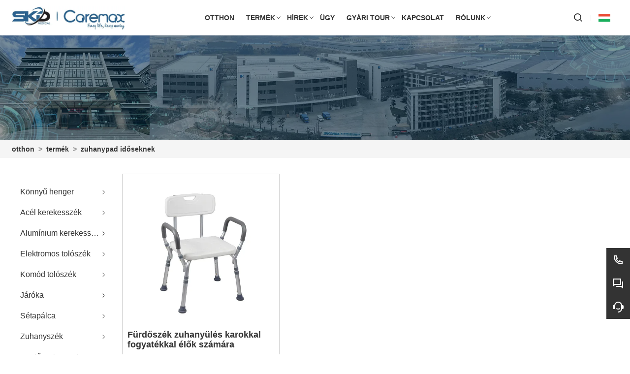

--- FILE ---
content_type: text/html; charset=UTF-8
request_url: http://hu.skdmedical.com/product-tag/zuhanypad+id%C5%91seknek
body_size: 6404
content:
<!DOCTYPE html>
<html xmlns="http://www.w3.org/1999/xhtml" lang="en">
<head>
    <meta charset="UTF-8">
    <meta http-equiv="Content-Type" content="text/html; charset=utf-8" />
    <meta name="viewport" content="width=device-width, initial-scale=1, minimum-scale=1, user-scalable=no , maximum-scale=1" />
    <meta http-equiv="X-UA-Compatible" content="IE=edge,chrome=1,IE=10">
    <meta content="telephone=no" name="format-detection">
    <title>zuhanypad időseknek. Olcsó zuhanypad időseknek Szállító</title>
    <meta name="keywords" content="zuhanypad időseknek árak,zuhanypad időseknek Márka,zuhanypad időseknek Idézetek,zuhanypad időseknek Társaság. kedvezményt zuhanypad időseknek,zuhanypad időseknek Promóciós">
    <meta name="description" content="Kínálat zuhanypad időseknek Nagykereskedelmi Gyár,Értékesítési alacsony ár zuhanypad időseknek purchasing,Vásárlás zuhanypad időseknek Testreszabott,Kiváló minőségű zuhanypad időseknek Gyártó.">
    <link rel="shortcut icon" href="https://img.waimaoniu.net/3116/3116-202207121047012615.ico">
    <link rel="canonical" href="http://hu.skdmedical.com/product-tag/zuhanypad+id%C5%91seknek" />
        <link rel="alternate" hreflang="ar" href="http://ar.skdmedical.com" />
    <link rel="alternate" hreflang="de" href="http://de.skdmedical.com" />
    <link rel="alternate" hreflang="x-default" href="http://www.skdmedical.com" />
    <link rel="alternate" hreflang="en" href="http://www.skdmedical.com" />
    <link rel="alternate" hreflang="es" href="http://es.skdmedical.com" />
    <link rel="alternate" hreflang="fr" href="http://fr.skdmedical.com" />
    <link rel="alternate" hreflang="hu" href="http://hu.skdmedical.com" />
    <link rel="alternate" hreflang="it" href="http://it.skdmedical.com" />
    <link rel="alternate" hreflang="pl" href="http://pl.skdmedical.com" />
    <link rel="alternate" hreflang="pt" href="http://pt.skdmedical.com" />
    <link rel="alternate" hreflang="ro" href="http://rom.skdmedical.com" />
    <link rel="alternate" hreflang="ru" href="http://ru.skdmedical.com" />

        <link rel="stylesheet" href="/template/nmoban102/css/init.css" type="text/css">
        <link rel="stylesheet" href="/template/nmoban102/font/iconfont.css" type="text/css">
        <link rel="stylesheet" href="/template/nmoban102/css/style-3116.css" type="text/css">
</head>
<body>
<div class="w102-layout">
    <header class="w102-header">
        <div class="w102-header-wrap">
            <div class="w102-header-content w102-wrapper">
                <div class="w102-header-logo">
                    <a href="/">
                        <img
                            class="lazy"
                            data-src="https://img.waimaoniu.net/3116/3116-202207121055409269.jpg?x-oss-process=image/format,webp"
                            alt="Foshan Shunkangda Medical Tech Co., Ltd">
                    </a>
                </div>
                <div class="w102-header-nav">
                                        <ul>
                                                <li class="">
                            <a href="/">
                                <span>otthon</span>
                                                            </a>
                                                    </li>
                                                <li class="">
                            <a href="/products">
                                <span>termék</span>
                                                                <i></i>
                                                            </a>
                                                        <ul>
                                                                <li>
                                    <a href="/product-list/light-weight-rollator">
                                        <span>Könnyű henger</span>
                                                                            </a>
                                                                    </li>
                                                                <li>
                                    <a href="/product-list/steel-wheelchair">
                                        <span>Acél kerekesszék</span>
                                                                            </a>
                                                                    </li>
                                                                <li>
                                    <a href="/product-list/aluminum-wheelchair">
                                        <span>Alumínium kerekesszék</span>
                                                                            </a>
                                                                    </li>
                                                                <li>
                                    <a href="/product-list/electric-wheelchair">
                                        <span>Elektromos tolószék</span>
                                                                            </a>
                                                                    </li>
                                                                <li>
                                    <a href="/product-list/commode-wheelchair">
                                        <span>Komód tolószék</span>
                                                                            </a>
                                                                    </li>
                                                                <li>
                                    <a href="/product-list/walker">
                                        <span>Járóka</span>
                                                                            </a>
                                                                    </li>
                                                                <li>
                                    <a href="/product-list/walking-stick">
                                        <span>Sétapálca</span>
                                                                            </a>
                                                                    </li>
                                                                <li>
                                    <a href="/product-list/shower-chair">
                                        <span>Zuhanyszék</span>
                                                                            </a>
                                                                    </li>
                                                                <li>
                                    <a href="/product-list/bathroom-grab-bar">
                                        <span>Fürdőszoba Grab Bar</span>
                                                                            </a>
                                                                    </li>
                                                                <li>
                                    <a href="/product-list/medical-equipment">
                                        <span>Orvosi felszerelés</span>
                                                                            </a>
                                                                    </li>
                                                                <li>
                                    <a href="/product-list/hospital-bed">
                                        <span>Kórházi ágy</span>
                                                                            </a>
                                                                    </li>
                                                                <li>
                                    <a href="/product-list/commode-chair">
                                        <span>Komód szék</span>
                                                                            </a>
                                                                    </li>
                                                                <li>
                                    <a href="/product-list/transfer-wheelchair-lift">
                                        <span>Transzfer kerekesszék</span>
                                                                            </a>
                                                                    </li>
                                                                <li>
                                    <a href="/product-list/toilet-safety-service">
                                        <span>WC biztonsági szolgálat</span>
                                                                            </a>
                                                                    </li>
                                                            </ul>
                                                    </li>
                                                <li class="">
                            <a href="/news">
                                <span>hírek</span>
                                                                <i></i>
                                                            </a>
                                                        <ul>
                                                                <li>
                                    <a href="/news-list/industry-news">
                                        <span>Ipari hírek</span>
                                                                            </a>
                                                                    </li>
                                                                <li>
                                    <a href="/news-list/company-news">
                                        <span>Céges hírek</span>
                                                                            </a>
                                                                    </li>
                                                            </ul>
                                                    </li>
                                                <li class="">
                            <a href="/case">
                                <span>ügy</span>
                                                            </a>
                                                    </li>
                                                <li class="">
                            <a href="/factory/production-equipment">
                                <span>gyári Tour</span>
                                                                <i></i>
                                                            </a>
                                                        <ul>
                                                                <li>
                                    <a href="/factory/production-equipment">
                                        <span>Gyártási eszközök</span>
                                                                            </a>
                                                                    </li>
                                                                <li>
                                    <a href="/factory/material-preparation-warehouse">
                                        <span>Anyagelőkészítő raktár</span>
                                                                            </a>
                                                                    </li>
                                                                <li>
                                    <a href="/factory/production-line-workshop">
                                        <span>Gyártósor műhely</span>
                                                                            </a>
                                                                    </li>
                                                                <li>
                                    <a href="/factory/quality-inspection-department">
                                        <span>Minőségellenőrző osztály</span>
                                                                            </a>
                                                                    </li>
                                                                <li>
                                    <a href="/factory/production-line">
                                        <span>gyártósor</span>
                                                                            </a>
                                                                    </li>
                                                            </ul>
                                                    </li>
                                                <li class="">
                            <a href="/contact">
                                <span>Kapcsolat</span>
                                                            </a>
                                                    </li>
                                                <li class="">
                            <a href="/aboutus">
                                <span>Rólunk</span>
                                                                <i></i>
                                                            </a>
                                                        <ul>
                                                                <li>
                                    <a href="/company-style">
                                        <span>Vállalati stílus</span>
                                                                            </a>
                                                                    </li>
                                                                <li>
                                    <a href="/exhibition">
                                        <span>Kiállítási tevékenységek</span>
                                                                            </a>
                                                                    </li>
                                                                <li>
                                    <a href="/cert">
                                        <span>bizonyítványok</span>
                                                                            </a>
                                                                    </li>
                                                                <li>
                                    <a href="/brand">
                                        <span>Márka</span>
                                                                            </a>
                                                                    </li>
                                                                <li>
                                    <a href="/team-service">
                                        <span>Csapatszolgálat</span>
                                                                            </a>
                                                                    </li>
                                                                <li>
                                    <a href="/delivery">
                                        <span>Szállít</span>
                                                                            </a>
                                                                    </li>
                                                                <li>
                                    <a href="/responsibility">
                                        <span>Felelősség</span>
                                                                            </a>
                                                                    </li>
                                                                <li>
                                    <a href="/faq">
                                        <span>Gyakran feltett kérdések</span>
                                                                            </a>
                                                                    </li>
                                                            </ul>
                                                    </li>
                                            </ul>
                                    </div>
                <div class="w102-header-menu">
                    <ul>
                        <li class="search">
                            <a href="#search" rel="search:open">
                                <i class="w102-iconfont icon-search-line"></i>
                            </a>
                        </li>
                                                <li class="language">
                            <a href="javascript:">
                                <img class="lazy"
                                     data-src="/template/nmoban102/img/flag/icon_flag_hu.png"
                                     alt="magyar"
                                     title="magyar"
                                >
                            </a>
                            <ul>
                                                                <li>
                                    <a href="http://ar.skdmedical.com" title="العربية">
                                        <img class="lazy" data-src="/template/nmoban102/img/flag/icon_flag_ar.png" alt="العربية">
                                        <span>العربية</span>
                                    </a>
                                </li>
                                                                <li>
                                    <a href="http://de.skdmedical.com" title="Deutsch">
                                        <img class="lazy" data-src="/template/nmoban102/img/flag/icon_flag_de.png" alt="Deutsch">
                                        <span>Deutsch</span>
                                    </a>
                                </li>
                                                                <li>
                                    <a href="http://www.skdmedical.com" title="English">
                                        <img class="lazy" data-src="/template/nmoban102/img/flag/icon_flag_en.png" alt="English">
                                        <span>English</span>
                                    </a>
                                </li>
                                                                <li>
                                    <a href="http://es.skdmedical.com" title="Español">
                                        <img class="lazy" data-src="/template/nmoban102/img/flag/icon_flag_es.png" alt="Español">
                                        <span>Español</span>
                                    </a>
                                </li>
                                                                <li>
                                    <a href="http://fr.skdmedical.com" title="Français">
                                        <img class="lazy" data-src="/template/nmoban102/img/flag/icon_flag_fr.png" alt="Français">
                                        <span>Français</span>
                                    </a>
                                </li>
                                                                <li>
                                    <a href="http://hu.skdmedical.com" title="magyar">
                                        <img class="lazy" data-src="/template/nmoban102/img/flag/icon_flag_hu.png" alt="magyar">
                                        <span>magyar</span>
                                    </a>
                                </li>
                                                                <li>
                                    <a href="http://it.skdmedical.com" title="Italiano">
                                        <img class="lazy" data-src="/template/nmoban102/img/flag/icon_flag_it.png" alt="Italiano">
                                        <span>Italiano</span>
                                    </a>
                                </li>
                                                                <li>
                                    <a href="http://pl.skdmedical.com" title="w języku polskim">
                                        <img class="lazy" data-src="/template/nmoban102/img/flag/icon_flag_pl.png" alt="w języku polskim">
                                        <span>w języku polskim</span>
                                    </a>
                                </li>
                                                                <li>
                                    <a href="http://pt.skdmedical.com" title="Português">
                                        <img class="lazy" data-src="/template/nmoban102/img/flag/icon_flag_pt.png" alt="Português">
                                        <span>Português</span>
                                    </a>
                                </li>
                                                                <li>
                                    <a href="http://rom.skdmedical.com" title="în limba română">
                                        <img class="lazy" data-src="/template/nmoban102/img/flag/icon_flag_rom.png" alt="în limba română">
                                        <span>în limba română</span>
                                    </a>
                                </li>
                                                                <li>
                                    <a href="http://ru.skdmedical.com" title="Pусский">
                                        <img class="lazy" data-src="/template/nmoban102/img/flag/icon_flag_ru.png" alt="Pусский">
                                        <span>Pусский</span>
                                    </a>
                                </li>
                                                            </ul>
                        </li>
                                                <li class="toggle">
                            <a href="javascript:">
                                <span>
                                    <i></i>
                                    <i></i>
                                    <i></i>
                                </span>
                            </a>
                        </li>
                    </ul>
                </div>
                <div class="w102-header-search">
                    <form action="/product-search" method="get">
                        <div class="search-bar">
                            <input type="text" placeholder="Search ..." name="key" value="">
                            <button type="submit">
                                <i class="w102-iconfont icon-search-line"></i>
                            </button>
                        </div>
                    </form>
                </div>
            </div>
        </div>
    </header>
    <main class="w102-container">
    <section class="w102-section mm">
    <div class="w102-inner-backing">
        <div class="w102-inner-backing-wrap">
                        <img src=""
                 class="lazy"
                 data-src="https://img.waimaoniu.net/3116/3116-202402291053531870.jpg?x-oss-process=image/resize,m_lfit,w_1920/format,webp"
                 alt="tetejére">
                        <span class="mask"></span>
        </div>
    </div>
</section>    <section class="w102-section mm">
    <div class="w102-crumb">
        <div class="w102-crumb-wrap w102-wrapper">
            <ul class="w102-crumb-list">
                                    <li class="w102-crumb-item">
                        <a href="/">otthon</a>
                    </li>
                    <li class="w102-crumb-item separator">
                        <span> > </span>
                    </li>
                                    <li class="w102-crumb-item">
                        <a href="/products">termék</a>
                    </li>
                    <li class="w102-crumb-item separator">
                        <span> > </span>
                    </li>
                                    <li class="w102-crumb-item">
                        <a href="javascript:;">zuhanypad időseknek</a>
                    </li>
                    <li class="w102-crumb-item separator">
                        <span> > </span>
                    </li>
                            </ul>
        </div>
    </div>
</section>            <section class="w102-section w102-tabs auto-hide mm">
            <div class="w102-tabs-wrap">
                <div class="w102-tabs-content">
                    <ul>
                                                    <li>
                                <a href="/product-list/light-weight-rollator">Könnyű henger</a>
                            </li>
                                                    <li>
                                <a href="/product-list/steel-wheelchair">Acél kerekesszék</a>
                            </li>
                                                    <li>
                                <a href="/product-list/aluminum-wheelchair">Alumínium kerekesszék</a>
                            </li>
                                                    <li>
                                <a href="/product-list/electric-wheelchair">Elektromos tolószék</a>
                            </li>
                                                    <li>
                                <a href="/product-list/commode-wheelchair">Komód tolószék</a>
                            </li>
                                                    <li>
                                <a href="/product-list/walker">Járóka</a>
                            </li>
                                                    <li>
                                <a href="/product-list/walking-stick">Sétapálca</a>
                            </li>
                                                    <li>
                                <a href="/product-list/shower-chair">Zuhanyszék</a>
                            </li>
                                                    <li>
                                <a href="/product-list/bathroom-grab-bar">Fürdőszoba Grab Bar</a>
                            </li>
                                                    <li>
                                <a href="/product-list/medical-equipment">Orvosi felszerelés</a>
                            </li>
                                                    <li>
                                <a href="/product-list/hospital-bed">Kórházi ágy</a>
                            </li>
                                                    <li>
                                <a href="/product-list/commode-chair">Komód szék</a>
                            </li>
                                                    <li>
                                <a href="/product-list/transfer-wheelchair-lift">Transzfer kerekesszék</a>
                            </li>
                                                    <li>
                                <a href="/product-list/toilet-safety-service">WC biztonsági szolgálat</a>
                            </li>
                                            </ul>
                </div>
            </div>
        </section>
        <section class="w102-section">
        <div class="w102-product-grid">
            <div class="w102-product-grid-wrap w102-wrapper">
                                <div class="w102-product-grid-sidebar">
                        <ul>
                                                            <li>
                                    <a href="/product-list/light-weight-rollator">Könnyű henger</a>
                                </li>
                                                            <li>
                                    <a href="/product-list/steel-wheelchair">Acél kerekesszék</a>
                                </li>
                                                            <li>
                                    <a href="/product-list/aluminum-wheelchair">Alumínium kerekesszék</a>
                                </li>
                                                            <li>
                                    <a href="/product-list/electric-wheelchair">Elektromos tolószék</a>
                                </li>
                                                            <li>
                                    <a href="/product-list/commode-wheelchair">Komód tolószék</a>
                                </li>
                                                            <li>
                                    <a href="/product-list/walker">Járóka</a>
                                </li>
                                                            <li>
                                    <a href="/product-list/walking-stick">Sétapálca</a>
                                </li>
                                                            <li>
                                    <a href="/product-list/shower-chair">Zuhanyszék</a>
                                </li>
                                                            <li>
                                    <a href="/product-list/bathroom-grab-bar">Fürdőszoba Grab Bar</a>
                                </li>
                                                            <li>
                                    <a href="/product-list/medical-equipment">Orvosi felszerelés</a>
                                </li>
                                                            <li>
                                    <a href="/product-list/hospital-bed">Kórházi ágy</a>
                                </li>
                                                            <li>
                                    <a href="/product-list/commode-chair">Komód szék</a>
                                </li>
                                                            <li>
                                    <a href="/product-list/transfer-wheelchair-lift">Transzfer kerekesszék</a>
                                </li>
                                                            <li>
                                    <a href="/product-list/toilet-safety-service">WC biztonsági szolgálat</a>
                                </li>
                                                    </ul>
                </div>
                                <div class="w102-product-grid-content">
                                                                <div class="bd">
                            <ul>
                                                                    <li>
                                        <a href="/product/bath-chair-shower-seat-with-arms-for-disabled">
                                            <img class="lazy"
                                                 data-src="https://img.waimaoniu.net/3116/3116-202207010952161735.jpg?x-oss-process=image/resize,m_lfit,w_480/format,webp"
                                                 alt="Fürdőszék zuhanyülés karokkal fogyatékkal élők számára">
                                            <h3>Fürdőszék zuhanyülés karokkal fogyatékkal élők számára</h3>
                                        </a>
                                    </li>
                                                            </ul>
                        </div>
                                    </div>
            </div>
        </div>
    </section>
        <section class="w102-section" id="inquiry-area">
    <div class="w102-inquiry">
        <div class="w102-inquiry-wrap w102-wrapper">
            <div class="w102-inquiry-alert">
                Szerezd meg a legújabb árat? A lehető leghamarabb válaszolunk (12 órán belül）            </div>
            <form action="/" name="inquiryFrom" class="w102-inquiry-form">
                <ul>
                    <li class="col-1-2">
                        <label class="label">e - mail:<em>*</em></label>
                        <input type="text" placeholder="A legjobb kapcsolattartási e-mail:" name="email">
                        <span class="tips">Required and valid email address</span>
                    </li>
                    <li class="col-1-2">
                        <label class="label">név:</label>
                        <input type="text" placeholder="Mi a neved?" name="name">
                        <span class="tips">This field is required</span>
                    </li>
                    <li class="col-1-2">
                        <label class="label">telefon:</label>
                        <input type="text" placeholder="Legjobb kapcsolattartó szám:" name="phone">
                        <span class="tips">This field is required</span>
                    </li>
                    <li class="col-1-2">
                        <label class="label">a társaság:</label>
                        <input type="text" placeholder="Cége neve:" name="company">
                        <span class="tips">This field is required</span>
                    </li>
                    <li>
                        <label class="label">levelet:<em>*</em></label>
                        <textarea rows="5" placeholder="Mit szeretne érdeklődni?" name="message"></textarea>
                        <span class="tips">This field is required</span>
                    </li>
                    <li>
                        <button type="submit">
                            <span>ajánlatot</span>
                        </button>
                        <label class="checkbox">
                            <input type="checkbox" checked>
                            <span>
                                <a href="/privacypolicy">Adatvédelmi irányelvek</a>
                            </span>
                        </label>
                    </li>
                </ul>
            </form>
        </div>
    </div>
</section></main>    <footer class="w102-footer">
        <div class="w102-footer-content">
            <div class="w102-footer-wrap w102-wrapper">
                <ul class="w102-footer-list">
                                        <li class="w102-footer-item">
                        <dl>
                                                        <dt>Információ</dt>
                                                                                    <dd>
                                <a href="/delivery">Szállítás</a>
                            </dd>
                                                        <dd>
                                <a href="/team-service">Csapatszolgáltatás</a>
                            </dd>
                                                        <dd>
                                <a href="/news">hírek</a>
                            </dd>
                                                        <dd>
                                <a href="/cert">Tanúsítványok</a>
                            </dd>
                                                        <dd>
                                <a href="/sitemap">Oldaltérkép</a>
                            </dd>
                                                    </dl>
                    </li>
                                        <li class="w102-footer-item">
                        <dl>
                                                        <dt>Rólunk</dt>
                                                                                    <dd>
                                <a href="/aboutus">Cégadatok</a>
                            </dd>
                                                        <dd>
                                <a href="/company-style">Vállalati stílus</a>
                            </dd>
                                                        <dd>
                                <a href="/exhibition">Kiállítási tevékenységek</a>
                            </dd>
                                                        <dd>
                                <a href="/responsibility">Felelősség</a>
                            </dd>
                                                        <dd>
                                <a href="/privacypolicy">Adatvédelmi irányelvek</a>
                            </dd>
                                                    </dl>
                    </li>
                                        <li class="w102-footer-item">
                        <dl>
                                                        <dt>Linkek</dt>
                                                                                    <dd>
                                <a href="/product-list/light-weight-rollator">Könnyű henger</a>
                            </dd>
                                                        <dd>
                                <a href="/product-list/steel-wheelchair">Acél kerekesszék</a>
                            </dd>
                                                        <dd>
                                <a href="/product-list/aluminum-wheelchair">Alumínium kerekesszék</a>
                            </dd>
                                                        <dd>
                                <a href="/product-list/electric-wheelchair">Elektromos tolószék</a>
                            </dd>
                                                        <dd>
                                <a href="/product-list/commode-wheelchair">Komód tolószék</a>
                            </dd>
                                                    </dl>
                    </li>
                                        <li class="w102-footer-item alive">
                        <dl>
                                                                                    <dd>
                                <i class="w102-iconfont icon-map-pin-line"></i>
                                <span>címe:</span>
                                <a href="/contact">Pingnan Industrial Area Guicheng Nanhai District 528251 Foshan City, Guangdong PEOPLE'S KÖZTÁRSASÁG KÍNAI</a>
                            </dd>
                                                                                    <dd>
                                <i class="w102-iconfont icon-mail-line"></i>
                                <span>e-mail:</span>
                                <a href="mailto:salesteam@skdmedical.com">salesteam@skdmedical.com</a>
                            </dd>
                                                                                    <dd>
                                <i class="w102-iconfont icon-phone-line"></i>
                                <span>telefon:</span>
                                <a href="tel://+86-13798174006, +86-13724685381">+86-13798174006, +86-13724685381</a>
                            </dd>
                                                    </dl>
                    </li>
                </ul>
            </div>
        </div>
                <div class="w102-footer-external">
                        <a href="/product-tag/Delux+k%C3%B6nny%C5%B1+sz%C3%A1ll%C3%ADt%C3%B3+kerekessz%C3%A9k">Delux könnyű szállító kerekesszék</a>
                        <a href="/product-tag/k%C3%B6nny%C5%B1+roll%C3%A1tor+l%C3%A1btart%C3%B3val">könnyű rollátor lábtartóval</a>
                        <a href="/product-tag/h%C3%A1tt%C3%A1mla+a+k%C3%B3rh%C3%A1zi+%C3%A1gyhoz">háttámla a kórházi ágyhoz</a>
                        <a href="/product-tag/sz%C3%ADv%C3%B3s%C3%ADn+zuhanyhoz">szívósín zuhanyhoz</a>
                        <a href="/product-tag/WC-korl%C3%A1tok">WC-korlátok</a>
                        <a href="/product-tag/magas+mank%C3%B3k">magas mankók</a>
                        <a href="/product-tag/Alap+kerekessz%C3%A9k">Alap kerekesszék</a>
                        <a href="/product-tag/a+zuhanyfoganty%C3%BA+sz%C3%ADv%C3%B3ereje+lecs%C3%B6kken">a zuhanyfogantyú szívóereje lecsökken</a>
                        <a href="/product-tag/f%C3%BCrd%C5%91szobai+biztons%C3%A1gi+foganty%C3%BAk">fürdőszobai biztonsági fogantyúk</a>
                        <a href="/product-tag/f%C3%BCrd%C5%91szobai+markol%C3%B3r%C3%BAd">fürdőszobai markolórúd</a>
                    </div>
                <div class="w102-footer-copyright">
            <span>Copyright © Foshan Shunkangda Medical Tech Co.,Ltd</span>
        </div>
    </footer>
    <aside class="w102-sidebar">
        <div class="w102-sidebar-wrap">
            <ul class="w102-sidebar-list">
                                <li class="w102-sidebar-item">
                    <div class="wrap">
                        <a href="tel://+86-13798174006, +86-13724685381"
                           class="trigger">
                            <span class="icon">
                                <i class="w102-iconfont icon-phone-line"></i>
                            </span>
                            <span class="text">+86-13798174006, +86-13724685381</span>
                        </a>
                    </div>
                </li>
                                                <li class="w102-sidebar-item">
                    <div class="wrap">
                        <a href="javascript:" class="trigger">
                            <span class="icon">
                                <i class="w102-iconfont icon-question-answer-line"></i>
                            </span>
                        </a>
                        <div class="popover">
                            <div class="popover-wrap">
                                <ul>
                                                                        <li>
                                                                                                                        <a href="https://web.whatsapp.com/send?phone=8613798174006"
                                           target="_blank"
                                           title="8613798174006"
                                           data-type-id="5"
                                           rel="tracker">
                                            <i class="w102-iconfont icon-whatsapp-fill"></i>
                                            <span>WhatsApp</span>
                                        </a>
                                                                            </li>
                                                                        <li>
                                                                                <a href="skype:live:.cid.ab11b4aaba09d0fc?chat"
                                           target="_blank"
                                           title="live:.cid.ab11b4aaba09d0fc"
                                           data-type-id="2"
                                           rel="tracker">
                                            <i class="w102-iconfont icon-skype-fill"></i>
                                            <span>Skype</span>
                                        </a>
                                                                                                                    </li>
                                                                    </ul>
                            </div>
                        </div>
                    </div>
                </li>
                                                <li class="w102-sidebar-item primary">
                    <div class="wrap">
                        <a href="/contact#inquiry-area" class="trigger">
                            <span class="icon">
                                <i class="w102-iconfont icon-customer-service-2-fill"></i>
                            </span>
                            <span class="text">küldje el a vizsgálatot.</span>
                        </a>
                    </div>
                </li>
                <li class="w102-sidebar-item top">
                    <div class="wrap">
                        <a href="#" class="trigger">
                            <span class="icon">
                                <i class="w102-iconfont icon-arrow-up-line"></i>
                            </span>
                            <span class="text">TOP</span>
                        </a>
                    </div>
                </li>
            </ul>
        </div>
    </aside>
</div>
<div class="w102-search" id="search">
    <div class="w102-search-wrap">
        <a href="#search" class="w102-search-close" rel="search:close">
            <i class="w102-iconfont icon-close-line"></i>
        </a>
        <div class="w102-search-content">
            <div class="search-bar">
                <form action="/product-search" method="get">
                    <div class="bar">
                        <input type="text" placeholder="search..." name="key" value="">
                        <button type="submit">
                            <i class="w102-iconfont icon-search-line"></i>
                        </button>
                    </div>
                </form>
            </div>
                        <div class="search-tip">
                                <a href="/product-tag/Delux+k%C3%B6nny%C5%B1+sz%C3%A1ll%C3%ADt%C3%B3+kerekessz%C3%A9k">Delux könnyű szállító kerekesszék</a>
                                <a href="/product-tag/k%C3%B6nny%C5%B1+roll%C3%A1tor+l%C3%A1btart%C3%B3val">könnyű rollátor lábtartóval</a>
                                <a href="/product-tag/h%C3%A1tt%C3%A1mla+a+k%C3%B3rh%C3%A1zi+%C3%A1gyhoz">háttámla a kórházi ágyhoz</a>
                                <a href="/product-tag/sz%C3%ADv%C3%B3s%C3%ADn+zuhanyhoz">szívósín zuhanyhoz</a>
                                <a href="/product-tag/WC-korl%C3%A1tok">WC-korlátok</a>
                                <a href="/product-tag/magas+mank%C3%B3k">magas mankók</a>
                                <a href="/product-tag/Alap+kerekessz%C3%A9k">Alap kerekesszék</a>
                                <a href="/product-tag/a+zuhanyfoganty%C3%BA+sz%C3%ADv%C3%B3ereje+lecs%C3%B6kken">a zuhanyfogantyú szívóereje lecsökken</a>
                                <a href="/product-tag/f%C3%BCrd%C5%91szobai+biztons%C3%A1gi+foganty%C3%BAk">fürdőszobai biztonsági fogantyúk</a>
                                <a href="/product-tag/f%C3%BCrd%C5%91szobai+markol%C3%B3r%C3%BAd">fürdőszobai markolórúd</a>
                            </div>
                    </div>
    </div>
</div>
<script src="/template/nmoban102/js/lazyload/lazyload.min.js" type="text/javascript" ></script>
<script src="/template/nmoban102/js/wmn/w102.min.js" type="text/javascript" ></script>
<script src="/template/nmoban102/js/app.js" type="text/javascript" ></script>
<script src="/template/nmoban102/js/jquery/jquery.min.js" type="text/javascript" ></script>
<!-- Global site tag (gtag.js) - Google Analytics -->
<script async src="https://www.googletagmanager.com/gtag/js?id=G-4E0JR889JT"></script>
<script>
  window.dataLayer = window.dataLayer || [];
  function gtag(){dataLayer.push(arguments);}
  gtag('js', new Date());

  gtag('config', 'G-4E0JR889JT');
</script>

<script>
window.addEventListener('load', function(event){

  if(window.location.href.includes('inq_success.php')){
    gtag('event', 'form_submit');
  };

  setTimeout(function (){
    gtag('event', 'visit_more_than_30_seconds');
  }, 30000);

  var page_counts = 3;
  var total_page_counts = localStorage.getItem("total_page_counts");

  total_page_counts++;

  if(total_page_counts == page_counts){
    gtag('event', 'visit_more_than_' + page_counts + '_pages');
  };

  localStorage.setItem("total_page_counts", total_page_counts);

});
</script>

<!-- Google tag (gtag.js) -->
<script async src="https://www.googletagmanager.com/gtag/js?id=AW-11448184656"></script>
<script>
  window.dataLayer = window.dataLayer || [];
  function gtag(){dataLayer.push(arguments);}
  gtag('js', new Date());

  gtag('config', 'AW-11448184656');
</script>

<!-- Event snippet for 3116-增强型转化 conversion page -->
  <script>
    window.addEventListener("load", function (e) {
        document.querySelectorAll("[type='submit']").forEach(function (e) {
            e.addEventListener("click", function () {

                var email = document.querySelector('[name="email"]').value;
                var msg = document.querySelector('[name="message"]').value;
                var mailformat = /^\w+([\.-]?\w+)*@\w+([\.-]?\w+)*(\.\w{2,3})+$/;

                if (email != "" && msg != "" && email.match(mailformat)) {
                    gtag('set', 'user_data', {
                        'email': email
                    })
                     gtag('event', 'conversion',{ 'send_to': 'AW-11448184656/ulQzCI7lrIUZENDe9dIq'});
                }
            });
        });
    });
</script><!--    <script src="--><!--" type="text/javascript" defer></script>-->


<script type="text/javascript" src='https://estat11.waimaoniu.com/js.php?id=3116' async></script>
<script type="text/javascript" src="https://im.waimaoniu.com/lib/gdimWsv.js" defer></script>
</body>
</html>

--- FILE ---
content_type: text/css
request_url: http://hu.skdmedical.com/template/nmoban102/css/style-3116.css
body_size: 10441
content:
@charset "UTF-8";
html {font-family:Microsoft Yahei,arial,serif;scroll-behavior:smooth;}
/*!- w102-header begin -*/
.w102-header {display:block;height:72px;}
.w102-header .w102-header-wrap {position:fixed;top:0;left:0;right:0;z-index:999;-webkit-box-shadow:0 1px 0 0 rgba(0,0,0,0.05);box-shadow:0 1px 0 0 rgba(0,0,0,0.05);background-color:#fff;height:72px;transition:height .5s;}
.w102-header .w102-header-content {display:flex;}
.w102-header .w102-header-logo {flex:none;font-size:0;}
.w102-header .w102-header-logo a {display:inline-block;margin:12px 0;}
.w102-header .w102-header-logo h1 {text-indent:-9999px;height:0;}
.w102-header .w102-header-logo img {display:block;height:48px;width:auto;}
.w102-header .w102-header-search {display:none;flex:none;padding:16px;}
.w102-header .w102-header-search .search-bar {display:flex;border-radius:4px;background-color:rgba(0,0,0,0.05);}
.w102-header .w102-header-search .search-bar > input {display:block;flex:1;width:100%;line-height:40px;border:0;background:none;padding:0 16px;color:#333;}
.w102-header .w102-header-search .search-bar > button {display:block;width:40px;height:40px;border:0;background:none;text-align:center;color:#333;}
.w102-header .w102-header-search .search-bar > button > i {font-size:16px;}
.w102-header .w102-header-nav {flex:10 1;}
.w102-header .w102-header-nav > ul {display:flex;flex-wrap:wrap;justify-content:center;}
.w102-header .w102-header-nav > ul > li {display:block;position:relative;}
.w102-header .w102-header-nav > ul > li > a {display:block;position:relative;text-align:center;padding:0 20px;line-height:72px;text-transform:uppercase;font-size:18px;font-weight:bold;color:#333;transition:color .4s;}
.w102-header .w102-header-nav > ul > li > a > i {display:block;position:absolute;top:50%;margin-top:-5px;right:6px;width:6px;height:6px;border-bottom:1px solid;border-right:1px solid;transition:border-color .4s;transform:rotate(45deg);}
.w102-header .w102-header-nav > ul > li:hover > a {color:#013f96;}
.w102-header .w102-header-nav > ul > li:hover > ul {display:block;}
.w102-header .w102-header-nav > ul > li.active > a {background-color:#013f96;color:#fff;}
.w102-header .w102-header-nav > ul ul {display:none;position:absolute;background-color:#fff;-webkit-box-shadow:0 0 0 1px rgba(0,0,0,0.05);box-shadow:0 0 0 1px rgba(0,0,0,0.05);left:50%;transform:translateX(-50%);}
.w102-header .w102-header-nav > ul ul li {position:relative;}
.w102-header .w102-header-nav > ul ul li a {display:block;line-height:40px;white-space:nowrap;word-break:keep-all;padding:0 24px;text-align:center;position:relative;font-size:14px;color:#666;transition:color .4s,background-color .4s;}
.w102-header .w102-header-nav > ul ul li a > i {display:block;position:absolute;top:50%;margin-top:-3px;right:8px;width:6px;height:6px;border-bottom:1px solid;border-right:1px solid;transform:rotate(-45deg);transition:border-color .4s;}
.w102-header .w102-header-nav > ul ul li ul {transform:none;left:100%;top:0;}
.w102-header .w102-header-nav > ul ul li:hover > a {background-color:#f5f5f5;color:#333;}
.w102-header .w102-header-nav > ul ul li:hover > ul {display:block;}
.w102-header .w102-header-menu {flex:none;}
.w102-header .w102-header-menu > ul {display:flex;justify-content:right;}
.w102-header .w102-header-menu > ul > li {display:block;position:relative;}
.w102-header .w102-header-menu > ul > li:after {display:block;position:absolute;top:50%;left:0;margin-top:-6px;content:'';width:1px;height:12px;background-color:#e6e6e6;}
.w102-header .w102-header-menu > ul > li.toggle {display:none;position:absolute;top:0;right:0;z-index:2;}
.w102-header .w102-header-menu > ul > li.toggle span {display:inline-block;position:relative;vertical-align:middle;width:20px;height:20px;overflow:hidden;}
.w102-header .w102-header-menu > ul > li.toggle span > i {display:block;position:absolute;width:200%;height:1px;left:-50%;background-color:#333;transition:all .3s;}
.w102-header .w102-header-menu > ul > li.toggle span > i:nth-child(1) {top:0;}
.w102-header .w102-header-menu > ul > li.toggle span > i:nth-child(2) {top:19px;}
.w102-header .w102-header-menu > ul > li.toggle span > i:nth-child(3) {top:9px;}
.w102-header .w102-header-menu > ul > li.toggle.opened span > i:nth-child(1) {top:9px;transform:rotate(45deg);}
.w102-header .w102-header-menu > ul > li.toggle.opened span > i:nth-child(2) {top:9px;transform:rotate(-45deg);}
.w102-header .w102-header-menu > ul > li.toggle.opened span > i:nth-child(3) {opacity:0;}
.w102-header .w102-header-menu > ul > li > a {display:block;position:relative;text-align:center;padding:0 24px;line-height:72px;font-size:0;color:#333;transition:color .4s,background-color .4s;}
.w102-header .w102-header-menu > ul > li > a > img {display:inline-block;vertical-align:middle;height:16px;width:auto;}
.w102-header .w102-header-menu > ul > li > a > i {display:inline-block;vertical-align:middle;font-size:20px;}
.w102-header .w102-header-menu > ul > li:first-child:after {display:none;}
.w102-header .w102-header-menu > ul > li:hover > a {color:#FEBC2A;background-color:#F5F5F5;}
.w102-header .w102-header-menu > ul > li:hover > ul {display:block;}
.w102-header .w102-header-menu > ul ul {display:none;position:absolute;background-color:#fff;-webkit-box-shadow:0 0 0 1px rgba(0,0,0,0.05);box-shadow:0 0 0 1px rgba(0,0,0,0.05);right:0;}
.w102-header .w102-header-menu > ul ul li > a {display:block;padding:0 24px;line-height:40px;white-space:nowrap;word-break:keep-all;font-size:0;color:#666;transition:color .4s,background-color .4s;}
.w102-header .w102-header-menu > ul ul li > a > img {display:inline-block;vertical-align:middle;height:16px;width:auto;margin-right:8px;}
.w102-header .w102-header-menu > ul ul li > a > span {display:inline-block;vertical-align:middle;font-size:14px;}
.w102-header .w102-header-menu > ul ul li:hover > a {background-color:#f5f5f5;color:#333;}
@media screen and (max-width:1280px) {.w102-header .w102-header-nav > ul > li > a {padding:0 12px;font-size:14px;}
.w102-header .w102-header-nav > ul > li > a > i {right:2px;}
.w102-header .w102-header-nav > ul ul li a {padding:0 16px;}
.w102-header .w102-header-nav > ul ul li a > i {right:4px;}
.w102-header .w102-header-menu > ul > li > a {padding:0 16px;}
.w102-header .w102-header-menu > ul ul li > a {padding:0 16px;}
}
@media screen and (max-width:992px) {.w102-header {height:56px;}
.w102-header .w102-header-wrap {background:#fff;height:56px;overflow:hidden;}
.w102-header .w102-header-content {flex-direction:column;padding:0;}
.w102-header .w102-header-logo {height:56px;padding:0 16px;}
.w102-header .w102-header-logo a {margin:8px 0;}
.w102-header .w102-header-logo img {height:40px;}
.w102-header .w102-header-search {display:block;}
.w102-header .w102-header-nav {order:1;}
.w102-header .w102-header-nav > ul {display:block;padding:0 16px;}
.w102-header .w102-header-nav > ul > li {border-top:1px solid #e6e6e6;}
.w102-header .w102-header-nav > ul > li > a {text-align:left;line-height:44px;font-size:14px;padding:0;color:#333;}
.w102-header .w102-header-nav > ul > li > a > i {display:none;}
.w102-header .w102-header-nav > ul > li:hover > a {color:#333;}
.w102-header .w102-header-nav > ul > li:hover > ul {display:none;}
.w102-header .w102-header-nav > ul > li.active > a {background-color:transparent;color:#333;}
.w102-header .w102-header-nav > ul ul {display:none;}
.w102-header .w102-header-menu > ul {display:block;}
.w102-header .w102-header-menu > ul > li:after {display:none;}
.w102-header .w102-header-menu > ul > li > a {padding:0 16px;color:#333;}
.w102-header .w102-header-menu > ul > li:hover > a {color:#333;background-color:transparent;}
.w102-header .w102-header-menu > ul > li:hover > ul {display:flex;}
.w102-header .w102-header-menu > ul > li.search {display:none;}
.w102-header .w102-header-menu > ul > li.language > a {display:none;}
.w102-header .w102-header-menu > ul > li.toggle {display:block;}
.w102-header .w102-header-menu > ul > li.toggle > a {line-height:56px;}
.w102-header .w102-header-menu > ul ul {display:flex;position:static;background-color:rgba(0,0,0,0.05);-webkit-box-shadow:none;box-shadow:none;right:auto;overflow-x:auto;}
.w102-header .w102-header-menu > ul ul li > a {padding:0 16px;color:#333;}
.w102-header.opened .w102-header-wrap {height:100vh;}
}
/*!- w102-header end -*//*!- w102-wrapper begin -*/.w102-wrapper {max-width:1660px;margin:0 auto;width:100%;padding:0 32px;}
@media screen and (max-width:1280px) {.w102-wrapper {padding:0 24px;}
}
@media screen and (max-width:992px) {.w102-wrapper {padding:0 16px;}
}
/*!- w102-wrapper end -*//*!- w102-section begin -*/.w102-section {padding:64px 0;}
@media screen and (max-width:1280px) {.w102-section {padding:32px 0;}
}
@media screen and (max-width:992px) {.w102-section {padding:16px 0;}
}
.w102-section.mm {padding:0;}
.w102-section.mb {padding-bottom:0;}
.w102-section.mt {padding-top:0;}
/*!- w102-section end -*//*!- w102-footer begin -*/.w102-footer {background-color:#F5F5F5;}
.w102-footer .w102-footer-content {padding:48px 0;}
.w102-footer .w102-footer-list {display:flex;justify-content:space-between;margin:-32px 0 0 -32px;}
.w102-footer .w102-footer-item {display:block;max-width:20%;min-width:15%;padding:32px 0 0 32px;}
.w102-footer .w102-footer-item dl {line-height:1.576;}
.w102-footer .w102-footer-item dl dt {font-size:18px;font-weight:500;text-transform:uppercase;margin-bottom:12px;color:#333;}
.w102-footer .w102-footer-item dl dt a {text-decoration:none;color:inherit;transition:color .3s;}
.w102-footer .w102-footer-item dl dt:hover a {color:#FEBC2A;}
.w102-footer .w102-footer-item dl dt.icon {font-size:0;}
.w102-footer .w102-footer-item dl dt.icon a {font-size:0;margin-right:8px;}
.w102-footer .w102-footer-item dl dt.icon a:hover i {color:#e5a926;}
.w102-footer .w102-footer-item dl dt.icon i {font-size:32px;color:#FEBC2A;transition:color .3s;}
.w102-footer .w102-footer-item dl dd {display:block;font-size:16px;margin-bottom:8px;color:#666;}
.w102-footer .w102-footer-item dl dd a {text-decoration:none;color:inherit;transition:color .3s;}
.w102-footer .w102-footer-item dl dd:hover a {color:#FEBC2A;}
.w102-footer .w102-footer-external {display:block;text-align:center;line-height:1.576;font-size:14px;padding:8px 16px 32px;}
.w102-footer .w102-footer-external a {margin:4px;color:#999;}
.w102-footer .w102-footer-external a:hover {color:#FEBC2A;}
.w102-footer .w102-footer-copyright {background-color:#333333;color:#fff;text-align:center;font-size:14px;line-height:1.576;padding:16px;}
.w102-footer .w102-footer-copyright a {color:inherit;}
@media screen and (max-width:1280px) {.w102-footer .w102-footer-content {padding:32px 0;}
.w102-footer .w102-footer-list {margin:-24px 0 0 -24px;}
.w102-footer .w102-footer-item {padding:24px 0 0 24px;}
.w102-footer .w102-footer-item dl dt {font-size:16px;margin-bottom:8px;}
.w102-footer .w102-footer-item dl dt.icon i {font-size:32px;}
.w102-footer .w102-footer-item dl dd {font-size:14px;}
}
@media screen and (max-width:992px) {.w102-footer .w102-footer-content {padding:16px 0;}
.w102-footer .w102-footer-list {margin:-16px 0 0 -16px;justify-content:center;}
.w102-footer .w102-footer-item {padding:16px 0 0 16px;display:none;max-width:none;text-align:center;}
.w102-footer .w102-footer-item.alive {display:block;}
.w102-footer .w102-footer-copyright {font-size:12px;}
}
/*!- w102-footer end -*//*!- w102-sidebar begin -*/.w102-sidebar .w102-sidebar-wrap {position:fixed;top:50%;right:0;z-index:998;}
.w102-sidebar .w102-sidebar-item {position:relative;height:48px;}
.w102-sidebar .w102-sidebar-item .wrap {position:absolute;top:0;left:0;transition:all .3s;transform:translateX(-48px);}
.w102-sidebar .w102-sidebar-item .trigger {display:flex;color:#fff;background-color:#333333;}
.w102-sidebar .w102-sidebar-item .trigger .icon {display:block;flex:none;width:48px;height:48px;line-height:48px;text-align:center;}
.w102-sidebar .w102-sidebar-item .trigger .icon i {font-size:24px;}
.w102-sidebar .w102-sidebar-item .trigger .text {display:block;font-size:16px;line-height:48px;padding:0 16px 0 8px;white-space:nowrap;word-break:keep-all;}
.w102-sidebar .w102-sidebar-item .popover {display:none;position:absolute;top:0;right:100%;padding:0 12px 0 0;}
.w102-sidebar .w102-sidebar-item .popover .popover-wrap {position:relative;background-color:#fff;border-radius:2px;box-shadow:0 6px 20px 2px rgba(0,0,0,0.18);padding:2px 0;}
.w102-sidebar .w102-sidebar-item .popover .popover-wrap:after {display:block;content:'';position:absolute;z-index:1;top:20px;right:-8px;border-style:solid;border-width:8px 0 8px 8px;border-color:transparent transparent transparent #fff;}
.w102-sidebar .w102-sidebar-item .popover img {display:block;max-width:128px;height:auto;}
.w102-sidebar .w102-sidebar-item .popover ul li a {display:block;font-size:14px;line-height:40px;padding:0 16px;min-width:120px;white-space:nowrap;word-break:keep-all;color:#333;}
.w102-sidebar .w102-sidebar-item .popover ul li a i {font-size:20px;vertical-align:-.1em;}
.w102-sidebar .w102-sidebar-item .popover ul li a i[class*='icon-whatsapp'] {color:#25D366;}
.w102-sidebar .w102-sidebar-item .popover ul li a i[class*='icon-skype'] {color:#00AEF3;}
.w102-sidebar .w102-sidebar-item .popover ul li a i[class*='icon-facebook'] {color:#235B9E;}
.w102-sidebar .w102-sidebar-item .popover ul li a i[class*='icon-twitter'] {color:#00ACED;}
.w102-sidebar .w102-sidebar-item .popover ul li a i[class*='icon-messenger'] {color:#008AFF;}
.w102-sidebar .w102-sidebar-item .popover ul li a i[class*='icon-youtube'] {color:#FF0000;}
.w102-sidebar .w102-sidebar-item .popover ul li a:hover {background-color:#fffcf4;color:#FEBC2A;}
.w102-sidebar .w102-sidebar-item.top {display:none;}
.w102-sidebar .w102-sidebar-item:hover .wrap {transform:translateX(-100%);}
.w102-sidebar .w102-sidebar-item:hover .popover {display:block;}
.w102-sidebar.scrolled .w102-sidebar-item.top {display:block;}
@media screen and (max-width:1280px) {.w102-sidebar .w102-sidebar-wrap {top:auto;bottom:10%;}
}
@media screen and (max-width:992px) {.w102-sidebar {height:48px;}
.w102-sidebar .w102-sidebar-wrap {top:auto;bottom:0;left:0;}
.w102-sidebar .w102-sidebar-list {display:flex;background-color:#fff;box-shadow:0 0 0 1px #d9d9d9;}
.w102-sidebar .w102-sidebar-item {flex:1;height:auto;}
.w102-sidebar .w102-sidebar-item .wrap {position:relative;transform:translateX(0);}
.w102-sidebar .w102-sidebar-item .trigger {justify-content:center;background-color:#fff;color:#333;}
.w102-sidebar .w102-sidebar-item .trigger .icon {display:block;width:auto;height:48px;line-height:48px;text-align:center;}
.w102-sidebar .w102-sidebar-item .trigger .text {display:none;font-size:12px;padding-right:0;}
.w102-sidebar .w102-sidebar-item .popover {display:none;position:absolute;top:auto;left:50%;bottom:100%;right:auto;padding:0 0 12px;transform:translateX(-50%);}
.w102-sidebar .w102-sidebar-item .popover .popover-wrap {box-shadow:6px 0 20px 2px rgba(0,0,0,0.18);}
.w102-sidebar .w102-sidebar-item .popover .popover-wrap:after {top:auto;right:auto;left:50%;bottom:-8px;margin-left:-8px;border-width:8px 8px 0 8px;border-color:#fff transparent transparent transparent;}
.w102-sidebar .w102-sidebar-item.top {display:none;}
.w102-sidebar .w102-sidebar-item.primary {flex:2;order:2;}
.w102-sidebar .w102-sidebar-item.primary .trigger {background-color:#FEBC2A;color:#fff;}
.w102-sidebar .w102-sidebar-item.primary .trigger .text {display:block;}
.w102-sidebar .w102-sidebar-item:hover .wrap {transform:translateX(0);}
.w102-sidebar .w102-sidebar-item:hover .popover {display:block;}
.w102-sidebar.scrolled .w102-sidebar-item.top {display:none;}
}
/*!- w102-sidebar end -*//*!- w102-search begin -*/.w102-search {display:none;position:fixed;z-index:1002;top:0;left:0;width:100%;height:100%;background-color:rgba(0,0,0,0.8);}
.w102-search .w102-search-wrap {display:block;position:relative;width:100%;min-height:40%;background-color:#fff;}
.w102-search .w102-search-close {display:block;position:absolute;top:0;right:0;width:56px;height:56px;line-height:56px;transition:color .3s;text-align:center;}
.w102-search .w102-search-close i {font-size:24px;}
.w102-search .w102-search-close:hover {color:#FEBC2A;}
.w102-search .w102-search-content {display:block;max-width:768px;margin:0 auto;padding:10vh 16px;}
.w102-search .search-bar .bar {display:block;position:relative;}
.w102-search .search-bar input {display:block;width:100%;border:1px solid #d9d9d9;font-size:16px;line-height:46px;height:48px;padding:0 64px 0 16px;transition:all .3s;color:#333;}
.w102-search .search-bar input:focus {border-color:#FEBC2A;box-shadow:0 0 0 3px rgba(254,188,42,0.2);}
.w102-search .search-bar button {display:block;position:absolute;top:0;right:0;width:48px;height:48px;background-color:transparent;cursor:pointer;border:0;transition:color .3s;color:#333;}
.w102-search .search-bar button i {font-size:20px;}
.w102-search .search-bar button:hover {color:#FEBC2A;}
.w102-search .search-tip {display:block;font-size:0;line-height:1;margin-top:16px;}
.w102-search .search-tip a {display:inline-block;font-size:14px;line-height:32px;padding:0 16px;text-align:center;background-color:#F5F5F5;color:#333;max-width:180px;margin:12px 12px 0 0;border-radius:16px;transition:color .3s,background-color .3s;overflow:hidden;text-overflow:ellipsis;white-space:nowrap;word-break:normal;}
.w102-search .search-tip a:hover {background-color:#fffcf4;color:#FEBC2A;}
.w102-search.opened {display:block;}
.w102-search.opening {-webkit-animation:search-wrapper-in .4s both;animation:search-wrapper-in .4s both;}
.w102-search.opening .w102-search-wrap {-webkit-animation:search-content-in .4s both;animation:search-content-in .4s both;}
.w102-search.closing {-webkit-animation:search-wrapper-out .4s both;animation:search-wrapper-out .4s both;}
.w102-search.closing .w102-search-wrap {-webkit-animation:search-content-out .4s both;animation:search-content-out .4s both;}
@-webkit-keyframes search-wrapper-in {0% {opacity:0;}
100% {opacity:1;}
}
@keyframes search-wrapper-in {0% {opacity:0;}
100% {opacity:1;}
}
@-webkit-keyframes search-content-in {0% {transform:translateY(-100%);opacity:0;}
100% {transform:translateY(0);opacity:1;}
}
@keyframes search-content-in {0% {transform:translateY(-100%);opacity:0;}
100% {transform:translateY(0);opacity:1;}
}
@-webkit-keyframes search-wrapper-out {0% {opacity:1;}
100% {opacity:0;}
}
@keyframes search-wrapper-out {0% {opacity:1;}
100% {opacity:0;}
}
@-webkit-keyframes search-content-out {0% {transform:translateY(0);opacity:1;}
100% {transform:translateY(-100%);opacity:0;}
}
@keyframes search-content-out {0% {transform:translateY(0);opacity:1;}
100% {transform:translateY(-100%);opacity:0;}
}
/*!- w102-search end -*//*!- w102-inner-backing begin -*/.w102-inner-backing .w102-inner-backing-wrap {position:relative;width:100%;}
.w102-inner-backing .w102-inner-backing-wrap > img {display:block;height:0;width:100%;padding-bottom:16.6666666667%;}
.w102-inner-backing .w102-inner-backing-wrap > img.loaded {width:100%;height:auto;padding-right:0;padding-bottom:0;}
.w102-inner-backing .w102-inner-backing-wrap .mask {position:absolute;display:block;width:100%;height:100%;z-index:1;top:0;left:0;background-color:rgba(0,0,0,0.4);}
/*!- w102-inner-backing end -*//*!- w102-crumb begin -*/.w102-crumb {background-color:#F5F5F5;}
.w102-crumb .w102-crumb-list {font-size:0;}
.w102-crumb .w102-crumb-list .w102-crumb-item {display:inline-block;vertical-align:middle;font-size:18px;font-weight:bold;line-height:40px;margin-right:12px;color:#333;transition:color .5s;}
.w102-crumb .w102-crumb-list .w102-crumb-item:hover {color:#FEBC2A;}
.w102-crumb .w102-crumb-list .w102-crumb-item:nth-child(even),.w102-crumb .w102-crumb-list .w102-crumb-item.separator {color:#999;pointer-events:none;}
.w102-crumb .w102-crumb-list .w102-crumb-item:last-child.separator {display:none;}
@media screen and (max-width:1280px) {.w102-crumb .w102-crumb-list .w102-crumb-item {font-size:14px;line-height:36px;margin-right:8px;}
}
@media screen and (max-width:992px) {.w102-crumb .w102-crumb-list .w102-crumb-item {font-size:14px;line-height:32px;}
}
/*!- w102-crumb end -*//*!- w102-inquiry begin -*/.w102-inquiry .w102-inquiry-alert {font-size:16px;line-height:1.576;border-left:4px solid #FEBC2A;color:#FEBC2A;padding:16px 20px;margin-bottom:32px;font-weight:700;background-color:#fffcf4;}
.w102-inquiry .w102-inquiry-form ul {display:flex;flex-wrap:wrap;margin:-32px 0 0 -32px;}
.w102-inquiry .w102-inquiry-form ul li {display:block;width:100%;padding:32px 0 0 32px;position:relative;}
.w102-inquiry .w102-inquiry-form ul li.col-1-2 {width:50%;}
.w102-inquiry .w102-inquiry-form ul li.col-1-3 {width:33.3333%;}
.w102-inquiry .w102-inquiry-form ul li.error input[type="text"] {border-color:#FE5050;}
.w102-inquiry .w102-inquiry-form ul li.error input[type="text"]:focus {border-color:#FE5050;box-shadow:0 0 0 3px rgba(254,80,80,0.2);}
.w102-inquiry .w102-inquiry-form ul li.error textarea {border-color:#FE5050;}
.w102-inquiry .w102-inquiry-form ul li.error textarea:focus {border-color:#FE5050;box-shadow:0 0 0 3px rgba(254,80,80,0.2);}
.w102-inquiry .w102-inquiry-form ul li.error .tips {display:block;}
.w102-inquiry .label {display:block;font-size:16px;line-height:1;padding-bottom:8px;color:#333;}
.w102-inquiry .label > em {color:red;margin-right:8px;}
.w102-inquiry input[type="text"] {display:block;width:100%;font-size:16px;font-family:inherit;height:40px;padding:0 12px;border:1px solid #d9d9d9;transition:border .5s,box-shadow .5s;color:#333;}
.w102-inquiry input[type="text"]:hover {border-color:#FEBC2A;}
.w102-inquiry input[type="text"]:focus {border-color:#FEBC2A;box-shadow:0 0 0 3px rgba(254,188,42,0.2);}
.w102-inquiry textarea {display:block;outline:none;width:100%;font-size:16px;line-height:1.576;padding:8px 12px;transition:border .5s,box-shadow .5s;font-family:inherit;resize:none;border:1px solid #d9d9d9;color:#333;}
.w102-inquiry textarea:hover {border-color:#FEBC2A;}
.w102-inquiry textarea:focus {border-color:#FEBC2A;box-shadow:0 0 0 3px rgba(254,188,42,0.2);}
.w102-inquiry button {display:inline-block;vertical-align:middle;font-size:16px;font-family:inherit;outline:none;border:0;background-color:#FEBC2A;color:#fff;height:40px;padding:0 24px;transition:background-color .5s;cursor:pointer;overflow:hidden;position:relative;}
.w102-inquiry button:hover {background-color:#e5a926;}
.w102-inquiry button:disabled,.w102-inquiry button.disabled {cursor:not-allowed;background-color:#ffde95;}
.w102-inquiry .checkbox {display:inline-block;vertical-align:middle;position:relative;font-size:0;margin-left:8px;}
.w102-inquiry .checkbox > span {display:block;position:relative;font-size:14px;padding-left:24px;line-height:40px;cursor:pointer;color:#333;}
.w102-inquiry .checkbox > span:before,.w102-inquiry .checkbox > span:after {display:block;position:absolute;content:'';transition:all .5s;}
.w102-inquiry .checkbox > span:before {top:50%;left:0;width:18px;height:18px;background-color:#fff;border:1px solid #d9d9d9;margin-top:-9px;}
.w102-inquiry .checkbox > span:after {width:9px;height:6px;border-width:0 0 2px 2px;border-color:transparent;border-style:solid;top:50%;left:4px;margin-top:-5px;transform:rotate(-45deg);}
.w102-inquiry .checkbox > span a {color:#FEBC2A;}
.w102-inquiry .checkbox > input[type="checkbox"] {display:block;position:relative;vertical-align:middle;margin-right:24px;width:0;height:0;cursor:pointer;}
.w102-inquiry .checkbox > input[type="checkbox"]:checked + span:before {border-color:#FEBC2A;background-color:#FEBC2A;}
.w102-inquiry .checkbox > input[type="checkbox"]:checked + span:after {border-color:#fff;}
.w102-inquiry .checkbox > input[type="checkbox"]:checked:disabled + span:after {border-color:#d9d9d9;}
.w102-inquiry .checkbox > input[type="checkbox"]:disabled {cursor:not-allowed;}
.w102-inquiry .checkbox > input[type="checkbox"]:disabled + span {color:#999;cursor:not-allowed;}
.w102-inquiry .checkbox > input[type="checkbox"]:disabled + span:before {border-color:#d9d9d9;background-color:#F5F5F5;}
.w102-inquiry .tips {display:none;position:absolute;left:32px;font-size:14px;line-height:32px;color:#FE5050;}
.w102-inquiry.light .w102-inquiry-alert {background-color:rgba(254,188,42,0.1);}
.w102-inquiry.light .label {color:#fff;}
.w102-inquiry.light input[type="text"] {color:#fff;background-color:rgba(255,255,255,0.1);}
.w102-inquiry.light input[type="text"]::-webkit-input-placeholder {color:rgba(255,255,255,0.45);}
.w102-inquiry.light textarea {color:#fff;background-color:rgba(255,255,255,0.1);}
.w102-inquiry.light textarea::-webkit-input-placeholder {color:rgba(255,255,255,0.45);}
.w102-inquiry.light .checkbox > span {color:#fff;}
.w102-inquiry.light .checkbox > input[type="checkbox"]:disabled + span {color:rgba(255,255,255,0.45);}
.w102-inquiry.light .checkbox > input[type="checkbox"]:disabled + span:before {background-color:#F5F5F5;}
@media screen and (max-width:1280px) {.w102-inquiry .w102-inquiry-alert {padding:12px 16px;margin-bottom:24px;}
.w102-inquiry .w102-inquiry-form {padding-bottom:24px;}
.w102-inquiry .w102-inquiry-form ul {margin:-24px 0 0 -24px;}
.w102-inquiry .w102-inquiry-form ul li {padding:24px 0 0 24px;}
.w102-inquiry input[type="text"] {font-size:16px;height:36px;padding:0 10px;}
.w102-inquiry textarea {font-size:16px;padding:6px 12px;}
.w102-inquiry button {height:36px;padding:0 16px;}
.w102-inquiry .tips {left:24px;line-height:24px;}
}
@media screen and (max-width:992px) {.w102-inquiry .w102-inquiry-alert {padding:8px 12px;margin-bottom:16px;}
.w102-inquiry .w102-inquiry-form {padding-bottom:16px;}
.w102-inquiry .w102-inquiry-form ul {margin:-16px 0 0 -16px;}
.w102-inquiry .w102-inquiry-form ul li {padding:16px 0 0 16px;}
.w102-inquiry .w102-inquiry-form ul li.col-1-2 {width:100%;}
.w102-inquiry .w102-inquiry-form ul li.col-1-3 {width:100%;}
.w102-inquiry input[type="text"] {font-size:14px;height:32px;padding:0 8px;}
.w102-inquiry textarea {font-size:14px;padding:4px 8px;}
.w102-inquiry button {height:32px;padding:0 12px;font-size:14px;}
.w102-inquiry .tips {left:16px;font-size:12px;line-height:16px;}
}
/*!- w102-inquiry end -*//*!- w102-pagination begin -*/.w102-pagination .w102-pagination-links {margin:-16px 0 0 -16px;line-height:1;font-size:0;}
.w102-pagination .w102-pagination-links a {display:inline-block;line-height:40px;min-width:40px;text-align:center;font-size:14px;margin:16px 0 0 16px;padding:0 16px;border-radius:20px;background-color:#F5F5F5;color:#333;transition:background-color .4s,color .4s;}
.w102-pagination .w102-pagination-links a:hover {background-color:#fffcf4;color:#FEBC2A;}
.w102-pagination .w102-pagination-links a.current {background-color:#FEBC2A;color:#fff;}
.w102-pagination .w102-pagination-links.center {text-align:center;}
.w102-pagination .w102-pagination-links.right {text-align:right;}
@media screen and (max-width:1280px) {.w102-pagination .w102-pagination-links {margin:-12px 0 0 -12px;}
.w102-pagination .w102-pagination-links a {line-height:36px;min-width:36px;margin:12px 0 0 12px;padding:0 12px;border-radius:18px;}
}
@media screen and (max-width:992px) {.w102-pagination .w102-pagination-links {margin:-8px 0 0 -8px;}
.w102-pagination .w102-pagination-links a {line-height:32px;min-width:32px;font-size:12px;margin:8px 0 0 8px;padding:0 8px;border-radius:16px;}
}
/*!- w102-pagination end -*//*!- w102-tabs begin -*/.w102-tabs {display:block;position:sticky;z-index:997;top:72px;left:0;right:0;background-color:#fff;box-shadow:0 1px 0 0 rgba(0,0,0,0.05);}
.w102-tabs .w102-tabs-wrap {padding:0;}
.w102-tabs .w102-tabs-content ul {display:flex;justify-content:center;overflow-x:auto;padding:0 16px;}
.w102-tabs .w102-tabs-content ul li {margin:0 16px;}
.w102-tabs .w102-tabs-content ul li a {display:block;line-height:56px;font-size:16px;color:#333;max-width:200px;border-bottom:1px solid transparent;overflow:hidden;text-overflow:ellipsis;white-space:nowrap;word-break:normal;}
.w102-tabs .w102-tabs-content ul li.active a {color:#FEBC2A;border-color:#FEBC2A;}
.w102-tabs.auto-hide {display:none;}
@media screen and (max-width:1280px) {.w102-tabs .w102-tabs-content ul li {margin:0 12px;}
}
@media screen and (max-width:992px) {.w102-tabs {top:56px;}
.w102-tabs .w102-tabs-content ul {justify-content:left;padding:0 16px;}
.w102-tabs .w102-tabs-content ul li {margin:0 16px 0 0;}
.w102-tabs .w102-tabs-content ul li a {line-height:40px;font-size:14px;}
.w102-tabs.auto-hide {display:block;}
}
/*!- w102-tabs end -*//*!- w102-banner begin -*/.w102-banner .w102-banner-wrap:nth-child(1) .w102-banner-item > img,.w102-banner .w102-banner-wrap.banner-pc .w102-banner-item > img {height:0;width:100%;padding-bottom:40%;}
.w102-banner .w102-banner-wrap:nth-child(1) .w102-banner-item > img.loaded,.w102-banner .w102-banner-wrap.banner-pc .w102-banner-item > img.loaded {width:100%;height:auto;padding-right:0;padding-bottom:0;}
.w102-banner .w102-banner-wrap:nth-child(2),.w102-banner .w102-banner-wrap.banner-h5 {display:none;}
.w102-banner .w102-banner-wrap:nth-child(2) .w102-banner-item > img,.w102-banner .w102-banner-wrap.banner-h5 .w102-banner-item > img {height:0;width:100%;padding-bottom:50%;}
.w102-banner .w102-banner-wrap:nth-child(2) .w102-banner-item > img.loaded,.w102-banner .w102-banner-wrap.banner-h5 .w102-banner-item > img.loaded {width:100%;height:auto;padding-right:0;padding-bottom:0;}
.w102-banner .w102-banner-item {display:block;}
.w102-banner .w102-banner-item > img {display:block;}
.w102-banner .swiper-button-prev,.w102-banner .swiper-container-rtl .swiper-button-next {left:5%;}
.w102-banner .swiper-button-next,.w102-banner .swiper-container-rtl .swiper-button-prev {right:5%;}
@media screen and (max-width:992px) {.w102-banner.has-mobile .w102-banner-wrap:nth-child(1),.w102-banner.has-mobile .w102-banner-wrap.banner-pc {display:none;}
.w102-banner.has-mobile .w102-banner-wrap:nth-child(2),.w102-banner.has-mobile .w102-banner-wrap.banner-h5 {display:block;}
}
/*!- w102-banner end -*//*!- w102-catalog begin -*/.w102-catalog .w102-catalog-list {display:flex;margin:-32px 0 0 -32px;}
.w102-catalog .w102-catalog-item {display:block;width:16.6666%;padding:32px 0 0 32px;}
.w102-catalog .w102-catalog-item .wrap {display:block;position:relative;width:100%;height:0;padding-bottom:100%;}
.w102-catalog .w102-catalog-item .wrap > a {display:flex;flex-direction:column;justify-content:center;align-items:center;text-align:center;position:absolute;top:0;left:0;width:100%;height:100%;padding:16px;border:1px solid #d9d9d9;color:#333;transition:all .3s;}
.w102-catalog .w102-catalog-item .wrap > a > img {display:block;max-height:120px;max-width:100%;object-fit:contain;object-position:center;height:90%;width:0;padding-right:90%;}
.w102-catalog .w102-catalog-item .wrap > a > img.loaded {width:auto;height:90%;padding-right:0;padding-bottom:0;}
.w102-catalog .w102-catalog-item .wrap > a > span {display:block;font-size:16px;line-height:1.576;margin-top:8px;}
.w102-catalog .w102-catalog-item .wrap > a:hover {border-color:#FEBC2A;color:#FEBC2A;background-color:#fffcf4;}
@media screen and (max-width:1280px) {.w102-catalog .w102-catalog-list {margin:-24px 0 0 -24px;}
.w102-catalog .w102-catalog-item {width:16.6666%;padding:24px 0 0 24px;}
.w102-catalog .w102-catalog-item .wrap > a {padding:8px;}
.w102-catalog .w102-catalog-item .wrap > a > img.loaded {width:auto;height:70%;padding-right:0;padding-bottom:0;}
.w102-catalog .w102-catalog-item .wrap > a > span {font-size:14px;margin-top:4px;}
}
@media screen and (max-width:992px) {.w102-catalog .w102-catalog-list {margin:-16px 0 0 -16px;flex-wrap:wrap;}
.w102-catalog .w102-catalog-item {width:33.3333%;padding:16px 0 0 16px;}
.w102-catalog .w102-catalog-item .wrap > a {padding:4px;}
.w102-catalog .w102-catalog-item .wrap > a > img.loaded {width:auto;height:50%;padding-right:0;padding-bottom:0;}
}
/*!- w102-catalog end -*//*!- w102-product begin -*/.w102-product .w102-product-title > h3 {font-size:48px;font-weight:lighter;text-align:center;text-transform:uppercase;color:#333;margin-bottom:48px;}
.w102-product .w102-product-list {display:flex;margin:-32px 0 0 -32px;}
.w102-product .w102-product-item {display:block;width:25%;padding:32px 0 0 32px;}
.w102-product .w102-product-item > a {display:flex;width:100%;height:100%;flex-direction:column;}
.w102-product .w102-product-item > a:hover .cover {opacity:.6;}
.w102-product .w102-product-item > a:hover .intro {color:#FEBC2A;}
.w102-product .w102-product-item .cover {width:100%;height:100%;position:relative;box-shadow:0 0 0 1px #d9d9d9;transition:opacity .3s;}
.w102-product .w102-product-item .cover > img {display:block;object-position:center;object-fit:contain;height:0;width:100%;padding-bottom:100%;}
.w102-product .w102-product-item .cover > img.loaded {width:100%;height:100%;padding-right:0;padding-bottom:0;}
.w102-product .w102-product-item .intro {font-size:16px;line-height:1.576;text-align:center;margin-top:16px;height:24px;color:#333;transition:color .3s;overflow:hidden;text-overflow:ellipsis;white-space:nowrap;word-break:normal;}
@media screen and (max-width:1280px) {.w102-product .w102-product-title > h3 {font-size:32px;margin-bottom:32px;}
.w102-product .w102-product-list {margin:-24px 0 0 -24px;}
.w102-product .w102-product-item {padding:24px 0 0 24px;}
.w102-product .w102-product-item .intro {font-size:14px;margin-top:12px;}
}
@media screen and (max-width:992px) {.w102-product .w102-product-title > h3 {font-size:24px;margin-bottom:24px;}
.w102-product .w102-product-list {margin:-16px 0 0 -16px;flex-wrap:wrap;}
.w102-product .w102-product-item {width:50%;padding:16px 0 0 16px;}
.w102-product .w102-product-item .intro {font-size:14px;margin-top:8px;}
}
/*!- w102-product end -*//*!- w102-about begin -*/.w102-about .w102-about-wrap {display:flex;}
.w102-about .w102-about-intro {width:50%;background-color:#F5F5F5;}
.w102-about .w102-about-intro .wrap {max-width:830px;margin-left:auto;padding:5% 32px 32px 16px;}
.w102-about .w102-about-intro .wrap h3 {font-size:48px;font-weight:lighter;text-transform:uppercase;color:#333;margin-bottom:48px;position:relative;}
.w102-about .w102-about-intro .wrap h3:after {display:block;content:'';position:absolute;bottom:-16px;left:0;width:64px;height:1px;background-color:#333;}
.w102-about .w102-about-intro .wrap p {font-size:16px;line-height:2;margin-bottom:20px;color:#666;}
.w102-about .w102-about-intro .wrap div {display:flex;justify-content:space-between;align-items:stretch;}
.w102-about .w102-about-intro .wrap div img {height:0;width:48%;padding-bottom:48%;display:block;object-position:center;object-fit:contain;}
.w102-about .w102-about-intro .wrap div img:first-child {margin-right:4%;}
.w102-about .w102-about-intro .wrap div img.loaded {width:48%;height:auto;padding-right:0;padding-bottom:0;}
.w102-about .w102-about-cover {width:50%;}
.w102-about .w102-about-cover .video {display:block;position:relative;height:100%;}
.w102-about .w102-about-cover .video .video-cover {height:100%;}
.w102-about .w102-about-cover .video .video-cover > img {display:block;width:100%;height:100%;object-fit:cover;object-position:center;}
.w102-about .w102-about-cover .video .video-mask {display:flex;justify-content:center;align-items:center;position:absolute;top:0;left:0;width:100%;height:100%;background-color:rgba(0,0,0,0.3);color:#fff;transition:color .5s;}
.w102-about .w102-about-cover .video .video-mask .w102-iconfont {font-size:64px;}
.w102-about .w102-about-cover .video .video-mask:hover {color:#FEBC2A;}
@media screen and (max-width:1280px) {.w102-about .w102-about-intro .wrap {padding:5% 24px 24px 16px;}
.w102-about .w102-about-intro .wrap h3 {font-size:32px;margin-bottom:32px;}
.w102-about .w102-about-intro .wrap h3:after {bottom:-12px;}
.w102-about .w102-about-intro .wrap p {font-size:14px;}
.w102-about .w102-about-cover .video .video-mask .w102-iconfont {font-size:48px;}
}
@media screen and (max-width:992px) {.w102-about .w102-about-wrap {flex-wrap:wrap;padding:16px 0;}
.w102-about .w102-about-intro {width:100%;background-color:transparent;}
.w102-about .w102-about-intro .wrap {max-width:none;padding:0 16px 16px;}
.w102-about .w102-about-intro .wrap h3 {font-size:24px;margin-bottom:24px;text-align:center;}
.w102-about .w102-about-intro .wrap h3:after {display:none;}
.w102-about .w102-about-intro .wrap p {font-size:14px;line-height:1.576;margin-bottom:16px;}
.w102-about .w102-about-cover {width:100%;}
.w102-about .w102-about-cover .video .video-mask .w102-iconfont {font-size:32px;}
}
/*!- w102-about end -*//*!- w102-about-detail begin -*/.w102-about-detail {background-color:#F5F5F5;padding:64px 0;}
.w102-about-detail .w102-about-detail-title > h3 {font-size:48px;font-weight:lighter;text-align:center;text-transform:uppercase;color:#333;margin-bottom:32px;}
@media screen and (max-width:1280px) {.w102-about-detail {padding:32px 0;}
.w102-about-detail .w102-about-detail-title > h3 {font-size:32px;margin-bottom:24px;}
}
@media screen and (max-width:992px) {.w102-about-detail {padding:24px 0;}
.w102-about-detail .w102-about-detail-title > h3 {font-size:24px;margin-bottom:16px;}
}
/*!- w102-about-detail end -*//*!- w102-meta begin -*/.w102-meta .w102-meta-list {display:flex;}
.w102-meta .w102-meta-item {display:block;width:25%;padding:16px;text-align:center;}
.w102-meta .w102-meta-item > img {display:block;margin:0 auto;height:72px;width:0;padding-right:72px;}
.w102-meta .w102-meta-item > img.loaded {width:auto;height:72px;padding-right:0;padding-bottom:0;}
.w102-meta .w102-meta-item > h3 {font-size:32px;font-weight:500;line-height:2;color:#333;}
.w102-meta .w102-meta-item > p {font-size:16px;color:#999;}
@media screen and (max-width:1280px) {.w102-meta .w102-meta-item {padding:12px;}
.w102-meta .w102-meta-item > img.loaded {width:auto;height:64px;padding-right:0;padding-bottom:0;}
.w102-meta .w102-meta-item > h3 {font-size:28px;}
.w102-meta .w102-meta-item > p {font-size:14px;}
}
@media screen and (max-width:992px) {.w102-meta .w102-meta-list {flex-wrap:wrap;}
.w102-meta .w102-meta-item {width:50%;padding:16px 8px;}
.w102-meta .w102-meta-item > img.loaded {width:auto;height:48px;padding-right:0;padding-bottom:0;}
.w102-meta .w102-meta-item > h3 {font-size:24px;}
}
/*!- w102-meta end -*//*!- w102-news begin -*/.w102-news .w102-news-wrap {display:flex;position:relative;}
.w102-news .w102-news-cover {width:50%;flex:none;}
.w102-news .w102-news-intro {width:50%;background-color:#F5F5F5;}
.w102-news .w102-news-intro .wrap {max-width:830px;margin-right:auto;padding:5% 16px 0 32px;}
.w102-news .w102-news-intro h3 {font-size:48px;font-weight:lighter;text-transform:uppercase;color:#333;margin-bottom:48px;position:relative;}
.w102-news .w102-news-intro h3:after {display:block;content:'';position:absolute;bottom:-16px;left:0;width:64px;height:1px;background-color:#333;}
.w102-news .w102-news-intro ul {display:flex;padding:5% 0 10%;}
.w102-news .w102-news-intro li {display:block;width:48%;}
.w102-news .w102-news-intro li:nth-child(1) {width:50%;height:100%;position:absolute;top:0;left:0;}
.w102-news .w102-news-intro li:nth-child(1) > a {height:100%;}
.w102-news .w102-news-intro li:nth-child(1) > a img {height:100%;object-fit:cover;}
.w102-news .w102-news-intro li:nth-child(1) > a div {position:absolute;bottom:0;left:0;width:100%;padding:10% 16px 16px;background-color:rgba(255,255,255,0.8);background:-webkit-linear-gradient(rgba(255,255,255,0),rgba(255,255,255,0.8));background:-o-linear-gradient(rgba(255,255,255,0),rgba(255,255,255,0.8));background:-moz-linear-gradient(rgba(255,255,255,0),rgba(255,255,255,0.8));background:linear-gradient(rgba(255,255,255,0),rgba(255,255,255,0.8));-webkit-transform:translateY(100%);transform:translateY(100%);-webkit-transition:all .5s;transition:all .5s;}
.w102-news .w102-news-intro li:nth-child(1) > a h4 {font-size:20px;}
.w102-news .w102-news-intro li:nth-child(1) > a:hover h4 {color:#333;}
.w102-news .w102-news-intro li:nth-child(1) > a:hover div {-webkit-transform:translateY(0);transform:translateY(0);}
.w102-news .w102-news-intro li:nth-child(2) {margin-right:4%;}
.w102-news .w102-news-intro li > a {display:flex;flex-direction:column;position:relative;overflow:hidden;}
.w102-news .w102-news-intro li > a img {display:block;object-position:center;object-fit:contain;height:0;width:100%;padding-bottom:75%;}
.w102-news .w102-news-intro li > a img.loaded {width:100%;height:100%;padding-right:0;padding-bottom:0;}
.w102-news .w102-news-intro li > a h4 {font-size:18px;margin:16px 0;font-weight:normal;line-height:24px;height:48px;color:#333;transition:color .3s;overflow:hidden;text-overflow:ellipsis;display:-webkit-box;-webkit-box-orient:vertical;word-break:break-word;white-space:normal;-webkit-line-clamp:2;}
.w102-news .w102-news-intro li > a p {font-size:16px;color:#999;}
.w102-news .w102-news-intro li > a:hover h4 {color:#FEBC2A;}
@media screen and (max-width:1280px) {.w102-news .w102-news-intro .wrap {padding:5% 16px 0 24px;}
.w102-news .w102-news-intro h3 {font-size:32px;margin-bottom:32px;}
.w102-news .w102-news-intro h3:after {bottom:-12px;}
.w102-news .w102-news-intro ul {padding:5% 0 10%;}
.w102-news .w102-news-intro li:nth-child(1) > a div {padding:8px;}
.w102-news .w102-news-intro li:nth-child(1) > a img {object-fit:contain;}
.w102-news .w102-news-intro li:nth-child(1) > a h4 {font-size:16px;}
.w102-news .w102-news-intro li > a h4 {font-size:16px;margin:8px 0;line-height:20px;height:40px;}
.w102-news .w102-news-intro li > a p {font-size:14px;}
}
@media screen and (max-width:992px) {.w102-news .w102-news-cover {display:none;}
.w102-news .w102-news-intro {width:100%;background-color:transparent;}
.w102-news .w102-news-intro .wrap {max-width:none;margin-right:0;padding:16px 0;}
.w102-news .w102-news-intro h3 {font-size:24px;margin-bottom:24px;text-align:center;}
.w102-news .w102-news-intro h3:after {display:none;}
.w102-news .w102-news-intro ul {padding:0 0 16px 16px;overflow-x:auto;}
.w102-news .w102-news-intro li {width:75%;margin-right:16px;flex:none;}
.w102-news .w102-news-intro li:nth-child(1) {width:75%;height:auto;position:static;}
.w102-news .w102-news-intro li:nth-child(1) > a {height:auto;}
.w102-news .w102-news-intro li:nth-child(1) > a img {height:100%;}
.w102-news .w102-news-intro li:nth-child(1) > a div {position:static;padding:0;background:transparent;-webkit-transform:none;transform:none;-webkit-transition:all .5s;transition:all .5s;}
.w102-news .w102-news-intro li:nth-child(1) > a h4 {font-size:14px;}
.w102-news .w102-news-intro li:nth-child(1) > a:hover div {-webkit-transform:none;transform:none;}
.w102-news .w102-news-intro li:nth-child(2) {margin-right:16px;}
.w102-news .w102-news-intro li > a h4 {font-size:14px;margin:8px 0;}
.w102-news .w102-news-intro li > a p {font-size:12px;}
}
/*!- w102-news end -*//*!- w102-advantage begin -*/.w102-advantage .w102-advantage-title > h3 {font-size:48px;font-weight:lighter;text-align:center;text-transform:uppercase;color:#333;margin-bottom:32px;}
.w102-advantage .w102-advantage-list {display:flex;flex-wrap:wrap;}
.w102-advantage .w102-advantage-item {width:33.33%;display:flex;padding:32px;align-items:center;justify-content:center;}
.w102-advantage .w102-advantage-item .cover {flex:none;margin-right:32px;width:96px;}
.w102-advantage .w102-advantage-item .cover > img {display:flex;height:0;width:100%;padding-bottom:100%;}
.w102-advantage .w102-advantage-item .cover > img.loaded {width:100%;height:auto;padding-right:0;padding-bottom:0;}
.w102-advantage .w102-advantage-item .intro {flex:auto;width:100%;}
.w102-advantage .w102-advantage-item .intro > h4 {font-size:18px;line-height:1.576;font-weight:normal;color:#333;}
.w102-advantage .w102-advantage-item .intro > p {font-size:14px;line-height:1.576;color:#999;text-align:justify;width:100%;}
@media screen and (max-width:1280px) {.w102-advantage .w102-advantage-title > h3 {font-size:32px;margin-bottom:24px;}
.w102-advantage .w102-advantage-item {padding:16px;flex-direction:column;}
.w102-advantage .w102-advantage-item .cover {margin-right:0;margin-bottom:16px;width:72px;}
.w102-advantage .w102-advantage-item .intro > h4 {text-align:center;margin-bottom:8px;}
.w102-advantage .w102-advantage-item .intro > p {text-align:center;}
}
@media screen and (max-width:992px) {.w102-advantage .w102-advantage-title > h3 {font-size:24px;margin-bottom:16px;}
.w102-advantage .w102-advantage-item {width:50%;padding:8px;}
.w102-advantage .w102-advantage-item .cover {margin-bottom:8px;width:56px;}
.w102-advantage .w102-advantage-item .intro > h4 {font-size:16px;}
.w102-advantage .w102-advantage-item .intro > p {font-size:12px;}
}
/*!- w102-advantage end -*//*!- w102-case begin -*/.w102-case .w102-case-wrap {display:flex;position:relative;}
.w102-case .w102-case-cover {width:50%;flex:none;}
.w102-case .w102-case-intro {width:50%;background-color:#F5F5F5;}
.w102-case .w102-case-intro .wrap {max-width:830px;margin-left:auto;padding:5% 32px 0 16px;}
.w102-case .w102-case-intro h3 {font-size:48px;font-weight:lighter;text-transform:uppercase;color:#333;margin-bottom:48px;position:relative;}
.w102-case .w102-case-intro h3:after {display:block;content:'';position:absolute;bottom:-16px;left:0;width:64px;height:1px;background-color:#333;}
.w102-case .w102-case-intro ul {display:flex;padding:5% 0 10%;}
.w102-case .w102-case-intro li {display:block;width:48%;}
.w102-case .w102-case-intro li:nth-child(3) {width:50%;height:100%;position:absolute;top:0;right:0;}
.w102-case .w102-case-intro li:nth-child(3) > a {height:100%;}
.w102-case .w102-case-intro li:nth-child(3) > a img {height:100%;object-fit:cover;}
.w102-case .w102-case-intro li:nth-child(3) > a div {position:absolute;bottom:0;left:0;width:100%;padding:10% 16px 16px;background-color:rgba(255,255,255,0.8);background:-webkit-linear-gradient(rgba(255,255,255,0),rgba(255,255,255,0.8));background:-o-linear-gradient(rgba(255,255,255,0),rgba(255,255,255,0.8));background:-moz-linear-gradient(rgba(255,255,255,0),rgba(255,255,255,0.8));background:linear-gradient(rgba(255,255,255,0),rgba(255,255,255,0.8));-webkit-transform:translateY(100%);transform:translateY(100%);-webkit-transition:all .5s;transition:all .5s;}
.w102-case .w102-case-intro li:nth-child(3) > a h4 {font-size:20px;}
.w102-case .w102-case-intro li:nth-child(3) > a:hover h4 {color:#333;}
.w102-case .w102-case-intro li:nth-child(3) > a:hover div {-webkit-transform:translateY(0);transform:translateY(0);}
.w102-case .w102-case-intro li:nth-child(1) {margin-right:4%;}
.w102-case .w102-case-intro li > a {display:flex;flex-direction:column;overflow:hidden;position:relative;}
.w102-case .w102-case-intro li > a img {display:block;object-position:center;object-fit:contain;height:0;width:100%;padding-bottom:75%;}
.w102-case .w102-case-intro li > a img.loaded {width:100%;height:100%;padding-right:0;padding-bottom:0;}
.w102-case .w102-case-intro li > a h4 {font-size:18px;margin:16px 0;font-weight:normal;line-height:24px;height:48px;color:#333;transition:color .3s;overflow:hidden;text-overflow:ellipsis;display:-webkit-box;-webkit-box-orient:vertical;word-break:break-word;white-space:normal;-webkit-line-clamp:2;}
.w102-case .w102-case-intro li > a p {font-size:16px;color:#999;}
.w102-case .w102-case-intro li > a:hover h4 {color:#FEBC2A;}
@media screen and (max-width:1280px) {.w102-case .w102-case-intro .wrap {padding:5% 24px 0 16px;}
.w102-case .w102-case-intro h3 {font-size:32px;margin-bottom:32px;}
.w102-case .w102-case-intro h3:after {bottom:-12px;}
.w102-case .w102-case-intro ul {padding:5% 0 10%;}
.w102-case .w102-case-intro li:nth-child(3) > a div {padding:8px;}
.w102-case .w102-case-intro li:nth-child(3) > a img {object-fit:contain;}
.w102-case .w102-case-intro li:nth-child(3) > a h4 {font-size:16px;}
.w102-case .w102-case-intro li > a h4 {font-size:16px;margin:8px 0;line-height:20px;height:40px;}
.w102-case .w102-case-intro li > a p {font-size:14px;}
}
@media screen and (max-width:992px) {.w102-case .w102-case-cover {display:none;}
.w102-case .w102-case-intro {width:100%;background-color:transparent;}
.w102-case .w102-case-intro .wrap {max-width:none;margin-left:0;padding:16px 0;}
.w102-case .w102-case-intro h3 {font-size:24px;margin-bottom:24px;text-align:center;}
.w102-case .w102-case-intro h3:after {display:none;}
.w102-case .w102-case-intro ul {padding:0 0 16px 16px;overflow-x:auto;}
.w102-case .w102-case-intro li {width:75%;margin-right:16px;flex:none;}
.w102-case .w102-case-intro li:nth-child(3) {width:75%;height:auto;position:static;}
.w102-case .w102-case-intro li:nth-child(3) > a {height:auto;}
.w102-case .w102-case-intro li:nth-child(3) > a img {height:100%;}
.w102-case .w102-case-intro li:nth-child(3) > a div {position:static;padding:0;background:transparent;-webkit-transform:none;transform:none;-webkit-transition:all .5s;transition:all .5s;}
.w102-case .w102-case-intro li:nth-child(3) > a h4 {font-size:14px;}
.w102-case .w102-case-intro li:nth-child(3) > a:hover div {-webkit-transform:none;transform:none;}
.w102-case .w102-case-intro li:nth-child(1) {margin-right:16px;}
.w102-case .w102-case-intro li > a h4 {font-size:14px;margin:8px 0;}
.w102-case .w102-case-intro li > a p {font-size:12px;}
}
/*!- w102-case end -*//*!- w102-trade begin -*/.w102-trade .w102-trade-wrap {max-width:1660px;padding:16px;margin:0 auto;}
.w102-trade .w102-trade-title > h3 {font-size:48px;font-weight:lighter;text-align:center;text-transform:uppercase;color:#333;margin-bottom:48px;}
.w102-trade .w102-trade-list {display:flex;}
.w102-trade .w102-trade-item {width:33.33%;}
.w102-trade .w102-trade-item .wrap {display:flex;flex-direction:column;}
.w102-trade .w102-trade-item .cover {display:block;width:100%;height:0;padding-bottom:66.66%;position:relative;}
.w102-trade .w102-trade-item .cover .cover-wrap {display:block;position:absolute;top:0;left:0;width:100%;height:100%;overflow:hidden;}
.w102-trade .w102-trade-item .cover .cover-wrap > img {display:block;width:100%;height:100%;object-fit:cover;object-position:center;transition:all .3s;}
.w102-trade .w102-trade-item .intro {display:block;width:100%;height:0;padding-bottom:66.66%;position:relative;background-color:#F5F5F5;transition:background-color .3s;}
.w102-trade .w102-trade-item .intro .intro-wrap {display:flex;flex-direction:column;justify-content:center;align-items:center;position:absolute;top:0;left:0;width:100%;height:100%;padding:32px;text-align:center;line-height:1.576;}
.w102-trade .w102-trade-item .intro .intro-wrap > h4 {font-size:18px;font-weight:600;margin-bottom:16px;color:#333;}
.w102-trade .w102-trade-item .intro .intro-wrap > p {font-size:14px;color:#999;width:100%;}
.w102-trade .w102-trade-item:hover .cover .cover-wrap > img {transform:scale(1.1);}
.w102-trade .w102-trade-item:hover .intro {background-color:#fffcf4;}
.w102-trade .w102-trade-item:nth-child(even) .cover {order:2;}
@media screen and (max-width:1280px) {.w102-trade .w102-trade-title > h3 {font-size:32px;margin-bottom:32px;}
.w102-trade .w102-trade-item .intro .intro-wrap {padding:24px;}
.w102-trade .w102-trade-item .intro .intro-wrap > h4 {font-size:16px;margin-bottom:12px;}
}
@media screen and (max-width:992px) {.w102-trade .w102-trade-wrap {padding:0;}
.w102-trade .w102-trade-title > h3 {font-size:24px;margin-bottom:24px;}
.w102-trade .w102-trade-list {overflow-x:auto;padding:0 0 16px 16px;}
.w102-trade .w102-trade-item {width:75%;flex:none;margin-right:16px;}
.w102-trade .w102-trade-item .intro {width:100%;height:auto;padding-bottom:0;}
.w102-trade .w102-trade-item .intro .intro-wrap {position:static;padding:16px;}
.w102-trade .w102-trade-item .intro .intro-wrap > h4 {margin-bottom:8px;}
.w102-trade .w102-trade-item:nth-child(even) .cover {order:0;}
}
/*!- w102-trade end -*//*!- w102-partner begin -*/.w102-partner .w102-partner-title > h3 {font-size:48px;font-weight:lighter;text-align:center;text-transform:uppercase;color:#333;margin-bottom:48px;}
.w102-partner .w102-partner-list {display:flex;margin:-32px 0 0 -32px;}
.w102-partner .w102-partner-item {width:16.66%;padding:32px 0 0 32px;}
.w102-partner .w102-partner-item .wrap {width:100%;height:100%;position:relative;box-shadow:0 0 0 1px #d9d9d9;}
.w102-partner .w102-partner-item .wrap img {display:block;object-position:center;object-fit:contain;height:0;width:100%;padding-bottom:100%;}
.w102-partner .w102-partner-item .wrap img.loaded {width:100%;height:100%;padding-right:0;padding-bottom:0;}
@media screen and (max-width:1280px) {.w102-partner .w102-partner-title > h3 {font-size:32px;margin-bottom:32px;}
.w102-partner .w102-partner-list {margin:-24px 0 0 -24px;}
.w102-partner .w102-partner-item {width:16.66%;padding:24px 0 0 24px;}
}
@media screen and (max-width:992px) {.w102-partner .w102-partner-title > h3 {font-size:24px;margin-bottom:24px;}
.w102-partner .w102-partner-list {flex-wrap:wrap;margin:-16px 0 0 -16px;}
.w102-partner .w102-partner-item {width:33.33%;padding:16px 0 0 16px;}
}
/*!- w102-partner end -*//*!- w102-about-gallery begin -*/.w102-about-gallery .w102-about-gallery-item {display:block;width:100%;}
.w102-about-gallery .w102-about-gallery-item > img {display:block;height:0;width:100%;padding-bottom:100%;}
.w102-about-gallery .w102-about-gallery-item > img.loaded {width:100%;height:auto;padding-right:0;padding-bottom:0;}
/*!- w102-about-gallery end -*//*!- w102-cert begin -*/.w102-cert .w102-cert-content {background-color:#F5F5F5;padding:32px;}
.w102-cert .w102-cert-item {display:block;position:relative;height:0;width:100%;padding-bottom:75%;}
.w102-cert .w102-cert-item > img {display:block;position:absolute;top:0;left:0;width:100%;height:100%;object-fit:contain;object-position:center;}
@media screen and (max-width:1280px) {.w102-cert .w102-cert-content {padding:24px;}
}
@media screen and (max-width:992px) {.w102-cert .w102-cert-content {padding:16px;}
}
/*!- w102-cert end -*//*!- w102-news-grid begin -*/.w102-news-grid .w102-news-grid-content ul {display:flex;flex-wrap:wrap;margin:-32px 0 0 -32px;}
.w102-news-grid .w102-news-grid-content ul li {display:block;width:33.33%;padding:32px 0 0 32px;}
.w102-news-grid .w102-news-grid-content ul li a {display:flex;flex-direction:column;}
.w102-news-grid .w102-news-grid-content ul li a:hover h3 {color:#FEBC2A;}
.w102-news-grid .w102-news-grid-content ul li img {display:block;flex:auto;object-position:center;object-fit:contain;height:0;width:100%;padding-bottom:66.6666666667%;}
.w102-news-grid .w102-news-grid-content ul li img.loaded {width:100%;height:100%;padding-right:0;padding-bottom:0;}
.w102-news-grid .w102-news-grid-content ul li .meta {display:block;flex:none;font-size:14px;line-height:40px;height:32px;color:#999;}
.w102-news-grid .w102-news-grid-content ul li h3 {flex:none;font-size:16px;line-height:20px;padding-top:8px;height:48px;font-weight:normal;color:#333;transition:color .4s;overflow:hidden;text-overflow:ellipsis;display:-webkit-box;-webkit-box-orient:vertical;word-break:break-word;white-space:normal;-webkit-line-clamp:2;}
@media screen and (max-width:1280px) {.w102-news-grid .w102-news-grid-content ul {margin:-24px 0 0 -24px;}
.w102-news-grid .w102-news-grid-content ul li {width:33.33%;padding:24px 0 0 24px;}
.w102-news-grid .w102-news-grid-content ul li .meta {line-height:32px;height:28px;}
}
@media screen and (max-width:992px) {.w102-news-grid .w102-news-grid-content ul {margin:-16px 0 0 -16px;}
.w102-news-grid .w102-news-grid-content ul li {width:50%;padding:16px 0 0 16px;}
.w102-news-grid .w102-news-grid-content ul li .meta {font-size:12px;line-height:28px;height:24px;}
.w102-news-grid .w102-news-grid-content ul li h3 {font-size:14px;}
}
/*!- w102-news-grid end -*//*!- w102-faq-list begin -*/.w102-faq-list .w102-faq-list-content ul li {position:relative;padding:32px 0 32px 16px;border-bottom:1px solid #e6e6e6;}
.w102-faq-list .w102-faq-list-content ul li > span {display:block;position:absolute;top:16px;left:0;font-size:36px;line-height:1.5;font-weight:900;z-index:-1;color:#fff2d4;}
.w102-faq-list .w102-faq-list-content ul li > h3 {font-size:18px;font-weight:700;line-height:1.576;color:#333;word-wrap:break-word;}
.w102-faq-list .w102-faq-list-content ul li > p {font-size:16px;line-height:1.8;color:#666;word-wrap:break-word;}
@media screen and (max-width:1280px) {.w102-faq-list .w102-faq-list-content ul li {padding:24px 0 24px 12px;}
.w102-faq-list .w102-faq-list-content ul li > span {top:12px;font-size:28px;}
.w102-faq-list .w102-faq-list-content ul li > h3 {font-size:16px;}
.w102-faq-list .w102-faq-list-content ul li > p {font-size:14px;}
}
@media screen and (max-width:992px) {.w102-faq-list .w102-faq-list-content ul li {padding:16px 0 16px 36px;}
.w102-faq-list .w102-faq-list-content ul li > span {top:8px;font-size:24px;}
.w102-faq-list .w102-faq-list-content ul li > h3 {font-size:16px;}
.w102-faq-list .w102-faq-list-content ul li > p {font-size:14px;}
}
/*!- w102-faq-list end -*//*!- w102-sitemap begin -*/.w102-sitemap .w102-sitemap-content ul {padding-top:1px;}
.w102-sitemap .w102-sitemap-content ul li {display:block;border:1px solid #d9d9d9;margin-top:-1px;}
.w102-sitemap .w102-sitemap-content ul li a {color:#333;transition:color .5s;}
.w102-sitemap .w102-sitemap-content ul li a:hover {color:#FEBC2A;}
.w102-sitemap .w102-sitemap-content ul li > h3 {display:block;font-size:20px;line-height:1.576;padding:16px 24px;font-weight:normal;color:#333;background-color:#F5F5F5;border-bottom:1px solid #d9d9d9;}
.w102-sitemap .w102-sitemap-content ul li > dl {display:flex;flex-wrap:wrap;padding:16px 0;}
.w102-sitemap .w102-sitemap-content ul li > dl > dt {display:block;width:100%;font-size:18px;line-height:1.576;padding:4px 24px;}
.w102-sitemap .w102-sitemap-content ul li > dl > dd {display:block;width:20%;font-size:16px;line-height:1.576;padding:4px 24px;color:#333;}
@media screen and (max-width:1280px) {.w102-sitemap .w102-sitemap-content ul li > h3 {font-size:18px;padding:12px 20px;}
.w102-sitemap .w102-sitemap-content ul li > dl {padding:12px 0;}
.w102-sitemap .w102-sitemap-content ul li > dl > dt {font-size:16px;padding:2px 20px;}
.w102-sitemap .w102-sitemap-content ul li > dl > dd {width:25%;font-size:14px;padding:2px 20px;}
}
@media screen and (max-width:992px) {.w102-sitemap .w102-sitemap-content ul li > h3 {padding:8px 16px;}
.w102-sitemap .w102-sitemap-content ul li > dl {padding:8px 0;}
.w102-sitemap .w102-sitemap-content ul li > dl > dt {padding:0 16px;}
.w102-sitemap .w102-sitemap-content ul li > dl > dd {width:50%;padding:0 16px;}
}
/*!- w102-sitemap end -*//*!- w102-product-grid begin -*/.w102-product-grid .w102-product-grid-wrap {display:flex;}
.w102-product-grid .w102-product-grid-sidebar {width:20%;max-width:200px;margin-right:32px;}
.w102-product-grid .w102-product-grid-sidebar ul {position:sticky;top:72px;left:0;padding:24px 0;}
.w102-product-grid .w102-product-grid-sidebar ul li a {display:block;position:relative;line-height:40px;font-size:16px;padding:0 16px;color:#333;transition:color .4s;border-radius:6px;border:1px solid transparent;overflow:hidden;text-overflow:ellipsis;white-space:nowrap;word-break:normal;}
.w102-product-grid .w102-product-grid-sidebar ul li a:before,.w102-product-grid .w102-product-grid-sidebar ul li a:after {display:block;position:absolute;content:'';top:50%;right:10px;width:5px;height:0;border-top:1px solid;}
.w102-product-grid .w102-product-grid-sidebar ul li a:before {margin-top:-2px;transform:rotate(45deg);}
.w102-product-grid .w102-product-grid-sidebar ul li a:after {margin-top:2px;transform:rotate(-45deg);}
.w102-product-grid .w102-product-grid-sidebar ul li a:hover {color:#FEBC2A;}
.w102-product-grid .w102-product-grid-sidebar ul li.active a {color:#FEBC2A;border-color:#FEBC2A;background-color:#fffcf4;}
.w102-product-grid .w102-product-grid-content {flex:auto;width:100%;}
.w102-product-grid .w102-product-grid-content .hd {position:sticky;top:72px;left:0;z-index:997;background-color:#fff;padding:24px 0;}
.w102-product-grid .w102-product-grid-content .hd h2 {font-size:24px;line-height:1.5;text-transform:uppercase;color:#333;}
.w102-product-grid .w102-product-grid-content .hd h2 i {vertical-align:.2em;}
.w102-product-grid .w102-product-grid-content .hd p {font-size:16px;line-height:1.8;margin:0;color:#999;}
.w102-product-grid .w102-product-grid-content ul {display:flex;flex-wrap:wrap;margin:-32px 0 0 -32px;}
.w102-product-grid .w102-product-grid-content ul li {display:block;width:33.33%;padding:32px 0 0 32px;}
.w102-product-grid .w102-product-grid-content ul li a {display:flex;flex-direction:column;border:1px solid #cccccc;padding:10px;}
.w102-product-grid .w102-product-grid-content ul li a:hover h3 {color:#FEBC2A;}
.w102-product-grid .w102-product-grid-content ul li img {display:block;flex:auto;object-position:center;object-fit:contain;height:0;width:100%;padding-bottom:100%;}
.w102-product-grid .w102-product-grid-content ul li img.loaded {width:100%;height:100%;padding-right:0;padding-bottom:0;}
.w102-product-grid .w102-product-grid-content ul li h3 {flex:none;font-size:18px;font-weight:bold;line-height:20px;padding-top:8px;height:48px;color:#333;transition:color .4s;overflow:hidden;text-overflow:ellipsis;display:-webkit-box;-webkit-box-orient:vertical;word-break:break-word;white-space:normal;-webkit-line-clamp:2;}
@media screen and (max-width:1280px) {.w102-product-grid .w102-product-grid-sidebar {margin-right:24px;}
.w102-product-grid .w102-product-grid-sidebar ul {padding:16px 0;}
.w102-product-grid .w102-product-grid-content .hd {padding:16px 0;}
.w102-product-grid .w102-product-grid-content .hd h2 {font-size:20px;}
.w102-product-grid .w102-product-grid-content .hd p {font-size:14px;}
.w102-product-grid .w102-product-grid-content ul {margin:-24px 0 0 -24px;}
.w102-product-grid .w102-product-grid-content ul li {width:33.33%;padding:24px 0 0 24px;}
}
@media screen and (max-width:992px) {.w102-product-grid .w102-product-grid-wrap {flex-direction:column;}
.w102-product-grid .w102-product-grid-sidebar {display:none;}
.w102-product-grid .w102-product-grid-content .hd {position:static;padding:8px 0 24px;}
.w102-product-grid .w102-product-grid-content .hd h2 {font-size:18px;}
.w102-product-grid .w102-product-grid-content ul {margin:-16px 0 0 -16px;}
.w102-product-grid .w102-product-grid-content ul li {width:50%;padding:16px 0 0 16px;}
.w102-product-grid .w102-product-grid-content ul li h3 {font-size:14px;}
}
/*!- w102-product-grid end -*//*!- w102-cert-grid begin -*/.w102-cert-grid .w102-cert-grid-content ul {display:flex;flex-wrap:wrap;margin:-32px 0 0 -32px;}
.w102-cert-grid .w102-cert-grid-content ul li {display:block;width:25%;padding:32px 0 0 32px;}
.w102-cert-grid .w102-cert-grid-content ul li a {display:flex;flex-direction:column;}
.w102-cert-grid .w102-cert-grid-content ul li a:hover h3 {color:#FEBC2A;}
.w102-cert-grid .w102-cert-grid-content ul li img {display:block;flex:auto;object-position:center;object-fit:contain;background-color:#F5F5F5;height:0;width:100%;padding-bottom:66.6666666667%;}
.w102-cert-grid .w102-cert-grid-content ul li img.loaded {width:100%;height:100%;padding-right:0;padding-bottom:0;}
.w102-cert-grid .w102-cert-grid-content ul li h3 {flex:none;font-size:16px;line-height:20px;padding-top:8px;height:48px;font-weight:normal;color:#333;transition:color .4s;text-align:center;overflow:hidden;text-overflow:ellipsis;display:-webkit-box;-webkit-box-orient:vertical;word-break:break-word;white-space:normal;-webkit-line-clamp:2;}
@media screen and (max-width:1280px) {.w102-cert-grid .w102-cert-grid-content ul {margin:-24px 0 0 -24px;}
.w102-cert-grid .w102-cert-grid-content ul li {width:33.33%;padding:24px 0 0 24px;}
}
@media screen and (max-width:992px) {.w102-cert-grid .w102-cert-grid-content ul {margin:-16px 0 0 -16px;}
.w102-cert-grid .w102-cert-grid-content ul li {width:50%;padding:16px 0 0 16px;}
.w102-cert-grid .w102-cert-grid-content ul li h3 {font-size:14px;}
}
/*!- w102-cert-grid end -*//*!- w102-case-grid begin -*/.w102-case-grid .w102-case-grid-content ul {display:flex;flex-wrap:wrap;margin:-32px 0 0 -32px;}
.w102-case-grid .w102-case-grid-content ul li {display:block;width:25%;padding:32px 0 0 32px;}
.w102-case-grid .w102-case-grid-content ul li a {display:flex;flex-direction:column;}
.w102-case-grid .w102-case-grid-content ul li a:hover h3 {color:#FEBC2A;}
.w102-case-grid .w102-case-grid-content ul li img {display:block;flex:auto;object-position:center;object-fit:contain;height:0;width:100%;padding-bottom:66.6666666667%;}
.w102-case-grid .w102-case-grid-content ul li img.loaded {width:100%;height:100%;padding-right:0;padding-bottom:0;}
.w102-case-grid .w102-case-grid-content ul li h3 {flex:none;font-size:16px;line-height:20px;padding-top:8px;height:48px;font-weight:normal;color:#333;transition:color .4s;text-align:center;overflow:hidden;text-overflow:ellipsis;display:-webkit-box;-webkit-box-orient:vertical;word-break:break-word;white-space:normal;-webkit-line-clamp:2;}
@media screen and (max-width:1280px) {.w102-case-grid .w102-case-grid-content ul {margin:-24px 0 0 -24px;}
.w102-case-grid .w102-case-grid-content ul li {width:33.33%;padding:24px 0 0 24px;}
}
@media screen and (max-width:992px) {.w102-case-grid .w102-case-grid-content ul {margin:-16px 0 0 -16px;}
.w102-case-grid .w102-case-grid-content ul li {width:50%;padding:16px 0 0 16px;}
.w102-case-grid .w102-case-grid-content ul li h3 {font-size:14px;}
}
/*!- w102-case-grid end -*//*!- w102-detail begin -*/.w102-detail .w102-detail-wrap {display:flex;}
.w102-detail .w102-detail-content {flex:auto;width:100%;background-color:#fff;border:1px solid #e6e6e6;}
.w102-detail .w102-detail-sidebar {flex:auto;width:100%;max-width:480px;margin:0 0 0 32px;}
.w102-detail .reader {padding:32px;}
.w102-detail .reader .hd {text-align:center;padding-bottom:32px;margin-bottom:32px;border-bottom:1px solid #e6e6e6;}
.w102-detail .reader .hd h2 {font-size:24px;color:#333;}
.w102-detail .reader .hd p {font-size:16px;color:#999;}
.w102-detail .reader .ft {padding-top:32px;margin-top:32px;border-top:1px solid #e6e6e6;}
.w102-detail .reader .ft:before,.w102-detail .reader .ft:after {display:table;content:"";width:100%;}
.w102-detail .reader .ft:after {clear:both;}
.w102-detail .reader .ft .pager {font-size:14px;line-height:24px;text-transform:uppercase;color:#333;transition:color .5s;}
.w102-detail .reader .ft .pager:hover {color:#FEBC2A;}
.w102-detail .reader .ft .prev {float:left;}
.w102-detail .reader .ft .next {float:right;}
.w102-detail .wrapper .hd {display:flex;align-items:center;margin-bottom:32px;text-transform:uppercase;}
.w102-detail .wrapper .hd h3 {flex:auto;font-size:24px;line-height:32px;color:#333;}
.w102-detail .wrapper .hd a {line-height:32px;font-size:14px;color:#999;transition:color .5s;}
.w102-detail .wrapper .hd a:hover {color:#FEBC2A;}
.w102-detail .wrapper .bd ul {display:flex;flex-wrap:wrap;margin:-32px 0 0 -32px;}
.w102-detail .wrapper .bd ul li {width:100%;padding:32px 0 0 32px;}
.w102-detail .wrapper .bd ul li > a {display:flex;}
.w102-detail .wrapper .bd ul li > a:hover .intro h3 {color:#FEBC2A;}
.w102-detail .wrapper .bd ul li .cover {width:100%;max-width:160px;flex:none;}
.w102-detail .wrapper .bd ul li .cover img {display:block;object-position:center;object-fit:contain;height:0;width:100%;padding-bottom:100%;}
.w102-detail .wrapper .bd ul li .cover img.loaded {width:100%;height:100%;padding-right:0;padding-bottom:0;}
.w102-detail .wrapper .bd ul li .intro {width:0;flex:auto;padding:16px;}
.w102-detail .wrapper .bd ul li .intro h3 {font-size:16px;line-height:32px;height:32px;color:#333;transition:color .5s;overflow:hidden;text-overflow:ellipsis;white-space:nowrap;word-break:normal;}
.w102-detail .wrapper .bd ul li .intro p {font-size:14px;line-height:24px;height:72px;color:#999;overflow:hidden;text-overflow:ellipsis;display:-webkit-box;-webkit-box-orient:vertical;word-break:break-word;white-space:normal;-webkit-line-clamp:3;}
@media screen and (max-width:1280px) {.w102-detail .w102-detail-wrap {flex-wrap:wrap;}
.w102-detail .w102-detail-sidebar {max-width:none;margin:24px 0 0;}
.w102-detail .reader {padding:24px;}
.w102-detail .reader .hd {padding-bottom:24px;margin-bottom:24px;}
.w102-detail .reader .hd h2 {font-size:20px;}
.w102-detail .reader .hd p {font-size:14px;}
.w102-detail .reader .ft {padding-top:24px;margin-top:24px;}
.w102-detail .wrapper .hd {margin-bottom:24px;}
.w102-detail .wrapper .hd h3 {font-size:20px;line-height:24px;}
.w102-detail .wrapper .hd a {line-height:24px;font-size:14px;}
.w102-detail .wrapper .bd ul {margin:-24px 0 0 -24px;}
.w102-detail .wrapper .bd ul li {width:25%;padding:24px 0 0 24px;}
.w102-detail .wrapper .bd ul li > a {flex-direction:column;}
.w102-detail .wrapper .bd ul li .cover {flex:auto;max-width:none;}
.w102-detail .wrapper .bd ul li .intro {width:auto;padding:8px 0;}
.w102-detail .wrapper .bd ul li .intro h3 {font-size:16px;line-height:32px;}
.w102-detail .wrapper .bd ul li .intro p {font-size:14px;line-height:24px;height:72px;}
}
@media screen and (max-width:992px) {.w102-detail .w102-detail-sidebar {margin:16px 0 0;}
.w102-detail .reader {padding:16px;}
.w102-detail .reader .hd {padding-bottom:16px;margin-bottom:16px;}
.w102-detail .reader .hd h2 {font-size:18px;}
.w102-detail .reader .ft {padding-top:16px;margin-top:16px;}
.w102-detail .wrapper .hd {margin:16px 0;}
.w102-detail .wrapper .hd h3 {font-size:16px;}
.w102-detail .wrapper .bd ul {margin:-16px 0 0 -16px;}
.w102-detail .wrapper .bd ul li {width:50%;padding:16px 0 0 16px;}
.w102-detail .wrapper .bd ul li .intro {padding:8px 0;}
.w102-detail .wrapper .bd ul li .intro h3 {font-size:14px;line-height:24px;height:24px;}
.w102-detail .wrapper .bd ul li .intro p {font-size:12px;line-height:20px;height:60px;}
}
/*!- w102-detail end -*//*!- w102-contact begin -*/.w102-contact .w102-contact-wrap {display:flex;}
.w102-contact .w102-contact-content {flex:auto;width:100%;background-color:#fff;border:1px solid #e6e6e6;padding:32px;}
.w102-contact .w102-contact-content dl dt {font-size:18px;line-height:32px;font-weight:700;margin-bottom:8px;color:#333;}
.w102-contact .w102-contact-content dl dd label {display:inline-block;vertical-align:top;font-size:16px;line-height:1.576;min-width:6em;color:#999;}
.w102-contact .w102-contact-content dl dd a,.w102-contact .w102-contact-content dl dd span {display:inline-block;vertical-align:top;line-height:1.576;font-size:16px;color:#333;word-break:break-word;}
.w102-contact .w102-contact-content dl dd a {text-decoration:none;}
.w102-contact .w102-contact-content dl dd a:hover {text-decoration:underline;}
.w102-contact .w102-contact-content .company {border-bottom:1px solid #e6e6e6;margin-bottom:32px;}
.w102-contact .w102-contact-content .company ul li {margin-bottom:32px;}
.w102-contact .w102-contact-content .company ul li dl dt {color:#FEBC2A;}
.w102-contact .w102-contact-content .liaison ul li {margin-bottom:16px;padding-bottom:16px;border-bottom:1px dotted #e6e6e6;}
.w102-contact .w102-contact-content .liaison ul li dl {display:flex;flex-wrap:wrap;}
.w102-contact .w102-contact-content .liaison ul li dl dt {width:100%;}
.w102-contact .w102-contact-content .liaison ul li dl dd {width:50%;}
.w102-contact .w102-contact-content .liaison ul li:last-child {border-bottom:0;margin-bottom:0;padding-bottom:0;}
.w102-contact .w102-contact-sidebar {flex:auto;width:100%;max-width:640px;background-color:#333333;background-repeat:no-repeat;background-size:cover;background-position:center right;}
.w102-contact .w102-contact-sidebar .wrapper {display:block;width:100%;height:100%;background-color:rgba(0,0,0,0.4);padding:48px 32px;}
@media screen and (max-width:1280px) {.w102-contact .w102-contact-wrap {flex-wrap:wrap;}
.w102-contact .w102-contact-content {padding:24px;}
.w102-contact .w102-contact-content dl dd label {font-size:16px;min-width:4em;}
.w102-contact .w102-contact-content dl dd a,.w102-contact .w102-contact-content dl dd span {font-size:16px;}
.w102-contact .w102-contact-content .company {margin-bottom:24px;}
.w102-contact .w102-contact-content .company ul li {margin-bottom:24px;}
.w102-contact .w102-contact-content .liaison ul li {margin-bottom:12px;padding-bottom:12px;}
.w102-contact .w102-contact-sidebar {max-width:none;background-position:top center;}
.w102-contact .w102-contact-sidebar .wrapper {padding:32px 24px;}
}
@media screen and (max-width:992px) {.w102-contact .w102-contact-content {padding:16px;}
.w102-contact .w102-contact-content dl dt {font-size:16px;}
.w102-contact .w102-contact-content dl dd label {display:inline;font-size:14px;min-width:0;}
.w102-contact .w102-contact-content dl dd a,.w102-contact .w102-contact-content dl dd span {display:inline;font-size:14px;}
.w102-contact .w102-contact-content .company {margin-bottom:16px;}
.w102-contact .w102-contact-content .company ul li {margin-bottom:16px;}
.w102-contact .w102-contact-content .liaison ul li {margin-bottom:8px;padding-bottom:8px;}
.w102-contact .w102-contact-content .liaison ul li dl dd {width:100%;}
.w102-contact .w102-contact-sidebar .wrapper {padding:24px 16px;}
}
/*!- w102-contact end -*//*!- w102-product-detail begin -*/.w102-product-detail .w102-product-detail-hd {display:flex;align-items:center;padding-bottom:32px;border-bottom:1px solid #e6e6e6;}
.w102-product-detail .w102-product-detail-hd .profile {flex:auto;width:70%;padding:32px 0 5% 5%;}
.w102-product-detail .w102-product-detail-hd .profile .title {font-size:36px;line-height:1.2;margin-bottom:32px;}
.w102-product-detail .w102-product-detail-hd .profile .desc {font-size:18px;line-height:1.6;margin:32px 0;}
.w102-product-detail .w102-product-detail-hd .profile .meta {display:flex;flex-wrap:wrap;margin:-8px 0 0 -8px;}
.w102-product-detail .w102-product-detail-hd .profile .meta li {padding:8px 0 0 8px;width:100%;}
.w102-product-detail .w102-product-detail-hd .profile .meta li label {display:inline-block;vertical-align:top;font-size:16px;line-height:24px;min-width:4em;color:#999;}
.w102-product-detail .w102-product-detail-hd .profile .meta li span {display:inline-block;vertical-align:top;font-size:16px;line-height:24px;color:#333;}
.w102-product-detail .w102-product-detail-bd .wrapper .tags {font-size:0;line-height:1;}
.w102-product-detail .w102-product-detail-bd .wrapper .tags li {display:inline-block;vertical-align:top;margin:0 16px 16px 0;}
.w102-product-detail .w102-product-detail-bd .wrapper .tags li a {display:block;font-size:14px;line-height:32px;background-color:#F5F5F5;padding:0 24px;border-radius:16px;text-align:center;transition:color .5s,background-color .5s;max-width:160px;overflow:hidden;text-overflow:ellipsis;white-space:nowrap;word-break:normal;}
.w102-product-detail .w102-product-detail-bd .wrapper .tags li a:hover {background-color:#fffcf4;color:#FEBC2A;}

.w102-product-detail .w102-product-detail-hd .profile .ft .attrs {margin-top:32px;}
.w102-product-detail .w102-product-detail-hd .profile .ft .attrs ul li {margin-bottom:16px;font-size:16px;color:#666;}
.w102-product-detail .w102-product-detail-hd .profile .ft .attrs ul li a:hover {color:#333;text-decoration:underline;}
.w102-product-detail .w102-product-detail-hd .profile .ft .actions {margin-top:32px;font-size:18px;color:#333;line-height:32px;font-weight:700;}
.w102-product-detail .w102-product-detail-hd .profile .ft .actions a {color:#FEBC2A;}
.w102-product-detail .w102-product-detail-hd .profile .ft .actions a:hover {text-decoration:underline;}
.w102-product-detail .w102-product-detail-hd .gallery {flex:auto;width:30%;max-width:800px;}
.w102-product-detail .w102-product-detail-hd .gallery .gallery-item {display:block;padding:32px 0;}
.w102-product-detail .w102-product-detail-hd .gallery .gallery-item .wrap {display:block;position:relative;height:0;width:100%;padding-bottom:100%;background-color:#ffffff;}
.w102-product-detail .w102-product-detail-hd .gallery .gallery-item .wrap img {display:block;position:absolute;top:0;left:0;width:100%;height:100%;object-fit:contain;object-position:center;}
.w102-product-detail .w102-product-detail-hd .gallery .swiper-pagination {bottom:0;text-align:right;}
.w102-product-detail .w102-product-detail-hd .gallery .swiper-pagination .swiper-pagination-bullet {background-color:#d9d9d9;}
.w102-product-detail .w102-product-detail-hd .gallery .swiper-pagination .swiper-pagination-bullet.swiper-pagination-bullet-active {background-color:#333333;}

.w102-product-detail .w102-product-detail-bd {padding:32px 0;display:flex;align-items:flex-start;}
.w102-product-detail .w102-product-detail-bd .sidebar {flex:auto;max-width:270px;margin-right:32px;position:sticky;top:100px;left:0;}
.w102-product-detail .w102-product-detail-bd .sidebar dl {margin-bottom:32px;}
.w102-product-detail .w102-product-detail-bd .sidebar dl dt {font-size:18px;line-height:32px;margin-bottom:16px;padding-bottom:16px;border-bottom:1px solid #e6e6e6;}
.w102-product-detail .w102-product-detail-bd .sidebar dl dd {margin-bottom:8px;}
.w102-product-detail .w102-product-detail-bd .sidebar dl dd a {display:block;font-size:16px;line-height:1.576;color:#666;}
.w102-product-detail .w102-product-detail-bd .sidebar dl dd a:hover {color:#FEBC2A;}
.w102-product-detail .w102-product-detail-bd .sidebar dl dd img {display:block;object-position:center;object-fit:contain;height:0;width:100%;padding-bottom:100%;}
.w102-product-detail .w102-product-detail-bd .sidebar dl dd img.loaded {width:100%;height:auto;padding-right:0;padding-bottom:0;}
.w102-product-detail .w102-product-detail-bd .sidebar dl dd h3 {font-weight:normal;font-size:14px;line-height:32px;height:32px;overflow:hidden;text-overflow:ellipsis;white-space:nowrap;word-break:normal;}
.w102-product-detail .w102-product-detail-bd .wrapper {width:100%;flex:auto;max-width:1200px;margin:0 auto;}
@media screen and (max-width:1280px) {.w102-product-detail .w102-product-detail-hd {padding-bottom:24px;}
.w102-product-detail .w102-product-detail-hd .profile {padding:24px 0 24px 24px;}
.w102-product-detail .w102-product-detail-hd .profile .title {font-size:28px;margin-bottom:24px;}
.w102-product-detail .w102-product-detail-hd .profile .desc {font-size:16px;line-height:1.5;margin:16px 0;}
.w102-product-detail .w102-product-detail-hd .profile .meta {margin:-4px 0 0 -4px;}
.w102-product-detail .w102-product-detail-hd .profile .meta li {padding:4px 0 0 4px;width:50%;}
.w102-product-detail .w102-product-detail-hd .profile .meta li label {font-size:14px;min-width:4em;}
.w102-product-detail .w102-product-detail-hd .profile .meta li span {font-size:14px;}
.w102-product-detail .w102-product-detail-bd .wrapper .tags li {margin:0 12px 12px 0;}
.w102-product-detail .w102-product-detail-bd .wrapper .tags li a {padding:0 16px;}
.w102-product-detail .w102-product-detail-hd .profile .ft .attrs {margin-top:24px;}
.w102-product-detail .w102-product-detail-hd .profile .ft .attrs ul li {margin-bottom:8px;font-size:14px;}
.w102-product-detail .w102-product-detail-hd .profile .ft .actions {margin-top:24px;font-size:16px;}
.w102-product-detail .w102-product-detail-hd .gallery .gallery-item {padding:24px 0;}
.w102-product-detail .w102-product-detail-bd {padding:24px 0;}
.w102-product-detail .w102-product-detail-bd .sidebar {margin-right:24px;}
.w102-product-detail .w102-product-detail-bd .sidebar dl {margin-bottom:24px;}
.w102-product-detail .w102-product-detail-bd .sidebar dl dt {font-size:16px;line-height:24px;margin-bottom:12px;padding-bottom:12px;}
.w102-product-detail .w102-product-detail-bd .sidebar dl dd {margin-bottom:4px;}
.w102-product-detail .w102-product-detail-bd .sidebar dl dd a {font-size:14px;}
}
@media screen and (max-width:992px) {.w102-product-detail .w102-product-detail-hd {flex-direction:column;padding-bottom:16px;}
.w102-product-detail .w102-product-detail-hd .profile {width:100%;padding:16px 0 0;order:2;}
.w102-product-detail .w102-product-detail-hd .profile .title {font-size:24px;margin-bottom:16px;}
.w102-product-detail .w102-product-detail-hd .profile .desc {font-size:14px;margin:16px 0;}
.w102-product-detail .w102-product-detail-hd .profile .meta {margin:-4px 0 0 -4px;}
.w102-product-detail .w102-product-detail-hd .profile .meta li {padding:4px 0 0 4px;width:100%;}
.w102-product-detail .w102-product-detail-hd .profile .meta li label {min-width:0;}
.w102-product-detail .w102-product-detail-bd .wrapper .tags li {margin:0 8px 8px 0;}
.w102-product-detail .w102-product-detail-bd .wrapper .tags li a {line-height:28px;font-size:12px;border-radius:14px;}
.w102-product-detail .w102-product-detail-hd .profile .ft .attrs {margin-top:16px;}
.w102-product-detail .w102-product-detail-hd .profile .ft .actions {margin-top:16px;font-size:14px;}
.w102-product-detail .w102-product-detail-hd .gallery {width:100%;max-width:none;padding:16px 0 0;}
.w102-product-detail .w102-product-detail-hd .gallery .gallery-item {padding:0 0 32px;}
.w102-product-detail .w102-product-detail-hd .gallery .swiper-pagination {bottom:0;text-align:center;}
.w102-product-detail .w102-product-detail-bd {padding:16px 0;flex-direction:column;}
.w102-product-detail .w102-product-detail-bd .sidebar {order:2;max-width:none;margin-right:0;}
.w102-product-detail .w102-product-detail-bd .sidebar dl {margin-bottom:16px;}
.w102-product-detail .w102-product-detail-bd .sidebar dl dt {font-size:14px;margin-bottom:8px;padding-bottom:8px;}
.w102-product-detail .w102-product-detail-bd .sidebar .catalog {display:none;}
.w102-product-detail .w102-product-detail-bd .sidebar .related dl {display:flex;flex-wrap:wrap;margin:-16px 0 0 -16px;}
.w102-product-detail .w102-product-detail-bd .sidebar .related dl dt {width:100%;margin:16px 0 0 16px;}
.w102-product-detail .w102-product-detail-bd .sidebar .related dl dd {width:50%;padding:16px 0 0 16px;}
.w102-product-detail .w102-product-detail-bd .wrapper {max-width:none;}
}
/*!- w102-product-detail end -*//*!- w102-products begin -*/.w102-products .w102-products-content {position:relative;margin:auto;}
.w102-products .w102-products-content .w102-products-swiper .swiper-wrapper .swiper-slide w102-products-list-content {display:block;}
.w102-products .w102-products-item {display:block;border:1px solid #d9d9d9;}
.w102-products .w102-products-cover {display:block;position:relative;width:100%;height:0;padding-bottom:100%;background-color:#fff;}
.w102-products .w102-products-cover .w102-products-cover-wrap {position:absolute;top:0;left:0;width:100%;height:100%;overflow:hidden;}
.w102-products .w102-products-cover .w102-products-cover-wrap > img {display:block;width:100%;height:100%;object-position:center;object-fit:contain;transition:all .5s ease 0s;-webkit-transition:all .5s ease 0s;}
.w102-products .w102-products-cover .w102-products-cover-wrap:hover > img {transform:scale(1.1);}
.w102-products .w102-products-list-content .product-item-intro {padding:8px 0;}
.w102-products .w102-products-list-content .product-item-intro .product-intro-title {display:block;font-size:16px;line-height:1.576;text-align:center;transition:color .5s;overflow:hidden;white-space:nowrap;text-overflow:ellipsis;color:#333333;}
.w102-products .w102-products-list-content:hover .w102-products-item {border:1px solid #FEBC2A;}
.w102-products .w102-products-list-content:hover .product-item-intro .product-intro-title {color:#FEBC2A;}
.w102-products .swiper-button-prev {left:-20px;}
.w102-products .swiper-button-next {right:-20px;}
@media screen and (max-width:1200px) {.w102-products .swiper-button-prev {width:32px;height:32px;left:-16px;margin-top:-16px;}
.w102-products .swiper-button-next {width:32px;height:32px;right:-16px;margin-top:-16px;}
}
@media screen and (max-width:768px) {.w102-products .swiper-button-prev {left:16px;}
.w102-products .swiper-button-next {right:16px;}
}
/*!- w102-products end -*/

--- FILE ---
content_type: application/javascript
request_url: http://hu.skdmedical.com/template/nmoban102/js/wmn/w102.min.js
body_size: 2068
content:
!function(i,o){function e(e,t){this.form="object"==typeof e?e:o.forms[e],this.form&&this.form.length&&(this.opts=this.extend(n,t),this.init())}var n={errorCls:"error",loadingCls:"loading",timely:!0,stopOnError:!1,rules:{},url:"",beforeSend:null,submit:null,respond:{complete:null,success:null,error:null}};e.prototype={extend:function(e,t){if("object"==typeof t)for(var o in t)e[o]=t[o];return e},init:function(){var e=this;this.fields=this.form.querySelectorAll("[name]"),""===e.opts.url&&(e.opts.url=e.form.getAttribute("action")),this.bind()},bind:function(){var t=this;t.form.onsubmit=function(){if(t.validate()){var e;if("function"==typeof t.opts.beforeSend?t.opts.beforeSend.apply(this,[t.form]):((e=t.form.querySelector('button[type="submit"]')).classList.add(t.opts.loadingCls),e.disabled=!0),"function"==typeof t.opts.submit)return t.opts.submit.apply(this,[t.form]);t.submit()}return!1},t.opts.timely&&Array.prototype.forEach.call(t.fields,function(e){e.addEventListener("change",function(){t.validField(e)})})},validField:function(e){var t=this,o=e.name,n=!0;return t.opts.rules.hasOwnProperty(o)&&"function"==typeof t.opts.rules[o]?n=t.opts.rules[o].apply(this,[e]):t.rules.hasOwnProperty(o)&&(n=t.rules[o].apply(this,[e])),t.setError(e,!n),n},rules:{name:function(e){return null!==e.value&&""!==e.value},phone:function(e){return!0},email:function(e){return null!==e.value&&""!==e.value&&/^[\w\+\-]+(\.[\w\+\-]+)*@[a-z\d\-]+(\.[a-z\d\-]+)*\.([a-z]{2,4})$/i.test(e.value)},company:function(e){return null!==e.value&&""!==e.value},message:function(e){return null!==e.value&&""!==e.value}},setError:function(e,t){"object"==typeof e&&(t?e.parentNode.classList.add(this.opts.errorCls):e.parentNode.classList.remove(this.opts.errorCls))},validate:function(){for(var e=this,t=0,o=0;o<e.fields.length&&(e.validField(e.fields[o])||(t++,!e.opts.stopOnError));o++);return 0===t},serialize:function(e){var t,o=[];if("object"==typeof e&&"FORM"===e.nodeName)for(var n=e.elements.length,r=0;r<n;r++)if((t=e.elements[r]).name&&!t.disabled&&"file"!==t.type&&"reset"!==t.type&&"submit"!==t.type&&"button"!==t.type)if("select-multiple"===t.type)for(var s=e.elements[r].options.length-1;0<=s;s--)t.options[s].selected&&(o[o.length]=encodeURIComponent(t.name)+"="+encodeURIComponent(t.options[s].value));else("checkbox"!==t.type&&"radio"!==t.type||t.checked)&&(o[o.length]=encodeURIComponent(t.name)+"="+encodeURIComponent(t.value));return o.join("&").replace(/%20/g,"+")},submit:function(){var e=this,t=new XMLHttpRequest,o=e.serialize(e.form);t.open("post",e.opts.url),t.setRequestHeader("Content-Type","application/x-www-form-urlencoded;charset=UTF-8"),t.send(decodeURIComponent(o)),t.onreadystatechange=function(){4===t.readyState&&e.respond(t,e.form)}},respond:function(e,t){var o,n,r=this,s=JSON.parse(e.responseText);if("function"==typeof r.opts.respond.complete?r.opts.respond.complete.apply(this,[t]):((o=t.querySelector('button[type="submit"]')).classList.remove(r.opts.loadingCls),o.disabled=!1),200===e.status)"function"==typeof r.opts.respond.success?r.opts.respond.success.apply(this,[s,t]):s.hasOwnProperty("result")&&s.result.hasOwnProperty("targetLink")&&(t.reset(),i.location.href=s.result.targetLink);else if("function"==typeof r.opts.respond.error)r.opts.respond.error.apply(this,[s,t]);else if(s.hasOwnProperty("message"))for(n in s.message)r.setError(t.querySelector('[name="'+n+'"]'),!0)}},i.W101Inquiry=e}(window,document),function(t,o){function e(e,t){this.targets="string"==typeof e?o.querySelectorAll(e):e,this.targets&&this.targets.length&&(this.opts=this.extend(n,t),this.bind())}var n={activeCls:"scrolled",offset:0};e.prototype={extend:function(e,t){if("object"==typeof t)for(var o in t)e[o]=t[o];return e},bind:function(){var e=this;t.addEventListener("scroll",function(){e.setActive()}),t.addEventListener("load",function(){e.setActive()})},getScrollTop:function(){return t.pageYOffset||(o.compatMode&&"BackCompat"!==o.compatMode?o.documentElement.scrollTop:o.body?o.body.scrollTop:0)},setActive:function(){var t=this,o=t.getScrollTop()>t.opts.offset;Array.prototype.forEach.call(t.targets,function(e){o?e.classList.add(t.opts.activeCls):e.classList.remove(t.opts.activeCls)})}},t.W101Sidebar=e}(window,document),function(e,o){function t(e,t){this.tracker="string"==typeof e?o.querySelectorAll(e):e,this.tracker&&this.tracker.length&&(this.opts=this.extend(n,t),this.bind())}var n={url:""};t.prototype={extend:function(e,t){if("object"==typeof t)for(var o in t)e[o]=t[o];return e},bind:function(){var t=this;Array.prototype.forEach.call(t.tracker,function(e){"A"===e.tagName&&e.addEventListener("click",function(e){t.submit(this)})})},submit:function(e){var t=e.getAttribute("title"),e=e.getAttribute("data-type-id");if(!isNaN(e)&&this.opts.url){var o,n={imstat:"ok",pid:"0",content:t,classid:parseInt(e),fromurl:location.href},r=[];for(o in n)r.push(o+"="+n[o]);e=new XMLHttpRequest;e.open("post",this.opts.url),e.setRequestHeader("Content-Type","application/x-www-form-urlencoded;charset=UTF-8"),e.setRequestHeader("X-Requested-With","XMLHttpRequest"),e.send(decodeURIComponent(r.join("&")))}}},e.W101Tracker=t}(window,document),function(e,n){e.addEventListener("load",function(){var t,o=n.querySelector("header");!o||(t=o.querySelector(".toggle"))&&(t.onclick=function(e){e.preventDefault(),o.classList.toggle("opened"),t.classList.toggle("opened")})})}(window,document),function(e,n){function t(e,t){var o;"A"===e.tagName&&(e=e.getAttribute("href"),/^#/.test(e)&&(o=n.getElementById(e.substr(1)),t?(o.classList.add("opening"),o.classList.add("opened"),setTimeout(function(){o.classList.remove("opening")},400)):(o.classList.add("closing"),setTimeout(function(){o.classList.remove("closing"),o.classList.remove("opened")},400))))}e.addEventListener("load",function(){Array.prototype.forEach.call(n.querySelectorAll('a[rel~="search:open"]'),function(e){e.addEventListener("click",function(e){e.preventDefault(),t(this,!0)})}),Array.prototype.forEach.call(n.querySelectorAll('a[rel~="search:close"]'),function(e){e.addEventListener("click",function(e){e.preventDefault(),t(this,!1)})})})}(window,document);